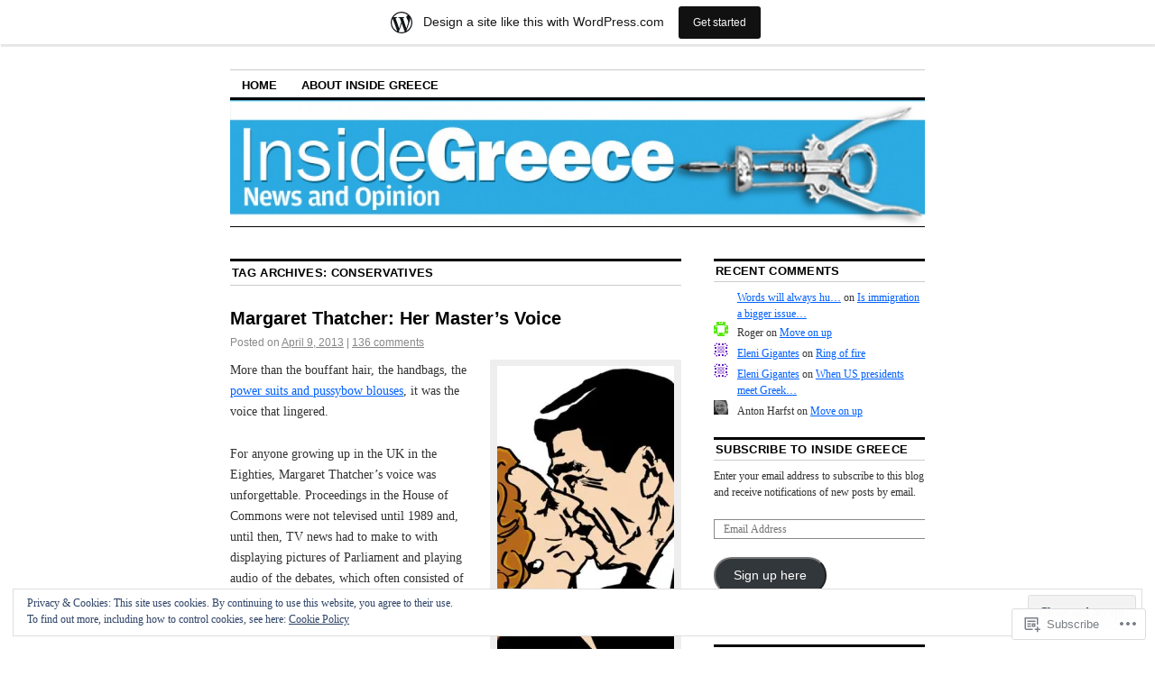

--- FILE ---
content_type: text/html; charset=UTF-8
request_url: https://insidegreece.wordpress.com/tag/conservatives/
body_size: 37394
content:
<!DOCTYPE html>
<!--[if IE 6]>
<html id="ie6" lang="en">
<![endif]-->
<!--[if IE 8]>
<html id="ie8" lang="en">
<![endif]-->
<!--[if (!IE)]><!-->
<html lang="en">
<!--<![endif]-->

<head>
<meta charset="UTF-8" />
<title>Conservatives | Inside Greece</title>
<link rel="profile" href="http://gmpg.org/xfn/11" />
<link rel="pingback" href="https://insidegreece.wordpress.com/xmlrpc.php" />
<meta name='robots' content='max-image-preview:large' />
<link rel='dns-prefetch' href='//s0.wp.com' />
<link rel='dns-prefetch' href='//af.pubmine.com' />
<link rel="alternate" type="application/rss+xml" title="Inside Greece &raquo; Feed" href="https://insidegreece.wordpress.com/feed/" />
<link rel="alternate" type="application/rss+xml" title="Inside Greece &raquo; Comments Feed" href="https://insidegreece.wordpress.com/comments/feed/" />
<link rel="alternate" type="application/rss+xml" title="Inside Greece &raquo; Conservatives Tag Feed" href="https://insidegreece.wordpress.com/tag/conservatives/feed/" />
	<script type="text/javascript">
		/* <![CDATA[ */
		function addLoadEvent(func) {
			var oldonload = window.onload;
			if (typeof window.onload != 'function') {
				window.onload = func;
			} else {
				window.onload = function () {
					oldonload();
					func();
				}
			}
		}
		/* ]]> */
	</script>
	<link crossorigin='anonymous' rel='stylesheet' id='all-css-0-1' href='/_static/??-eJx9jt0KwjAMRl/IGocy8UJ8lq6LJTb9YUkZe3urMkEUL09y8n2BuRiXk2JSiNUUrp6SwEyjRxXA2rY5EBq2MyjGwlZRQHRh3DqRDfwOYApNu6EW64J50pc+cPbvg2ingErJm8FO0NTPyb+uteXFIDVBzGPl9gClKyVSNOKmzLzy8oi7xHN37Lv+sDv1+9sdScFjLQ==&cssminify=yes' type='text/css' media='all' />
<style id='wp-emoji-styles-inline-css'>

	img.wp-smiley, img.emoji {
		display: inline !important;
		border: none !important;
		box-shadow: none !important;
		height: 1em !important;
		width: 1em !important;
		margin: 0 0.07em !important;
		vertical-align: -0.1em !important;
		background: none !important;
		padding: 0 !important;
	}
/*# sourceURL=wp-emoji-styles-inline-css */
</style>
<link crossorigin='anonymous' rel='stylesheet' id='all-css-2-1' href='/wp-content/plugins/gutenberg-core/v22.2.0/build/styles/block-library/style.css?m=1764855221i&cssminify=yes' type='text/css' media='all' />
<style id='wp-block-library-inline-css'>
.has-text-align-justify {
	text-align:justify;
}
.has-text-align-justify{text-align:justify;}

/*# sourceURL=wp-block-library-inline-css */
</style><style id='global-styles-inline-css'>
:root{--wp--preset--aspect-ratio--square: 1;--wp--preset--aspect-ratio--4-3: 4/3;--wp--preset--aspect-ratio--3-4: 3/4;--wp--preset--aspect-ratio--3-2: 3/2;--wp--preset--aspect-ratio--2-3: 2/3;--wp--preset--aspect-ratio--16-9: 16/9;--wp--preset--aspect-ratio--9-16: 9/16;--wp--preset--color--black: #000000;--wp--preset--color--cyan-bluish-gray: #abb8c3;--wp--preset--color--white: #ffffff;--wp--preset--color--pale-pink: #f78da7;--wp--preset--color--vivid-red: #cf2e2e;--wp--preset--color--luminous-vivid-orange: #ff6900;--wp--preset--color--luminous-vivid-amber: #fcb900;--wp--preset--color--light-green-cyan: #7bdcb5;--wp--preset--color--vivid-green-cyan: #00d084;--wp--preset--color--pale-cyan-blue: #8ed1fc;--wp--preset--color--vivid-cyan-blue: #0693e3;--wp--preset--color--vivid-purple: #9b51e0;--wp--preset--gradient--vivid-cyan-blue-to-vivid-purple: linear-gradient(135deg,rgb(6,147,227) 0%,rgb(155,81,224) 100%);--wp--preset--gradient--light-green-cyan-to-vivid-green-cyan: linear-gradient(135deg,rgb(122,220,180) 0%,rgb(0,208,130) 100%);--wp--preset--gradient--luminous-vivid-amber-to-luminous-vivid-orange: linear-gradient(135deg,rgb(252,185,0) 0%,rgb(255,105,0) 100%);--wp--preset--gradient--luminous-vivid-orange-to-vivid-red: linear-gradient(135deg,rgb(255,105,0) 0%,rgb(207,46,46) 100%);--wp--preset--gradient--very-light-gray-to-cyan-bluish-gray: linear-gradient(135deg,rgb(238,238,238) 0%,rgb(169,184,195) 100%);--wp--preset--gradient--cool-to-warm-spectrum: linear-gradient(135deg,rgb(74,234,220) 0%,rgb(151,120,209) 20%,rgb(207,42,186) 40%,rgb(238,44,130) 60%,rgb(251,105,98) 80%,rgb(254,248,76) 100%);--wp--preset--gradient--blush-light-purple: linear-gradient(135deg,rgb(255,206,236) 0%,rgb(152,150,240) 100%);--wp--preset--gradient--blush-bordeaux: linear-gradient(135deg,rgb(254,205,165) 0%,rgb(254,45,45) 50%,rgb(107,0,62) 100%);--wp--preset--gradient--luminous-dusk: linear-gradient(135deg,rgb(255,203,112) 0%,rgb(199,81,192) 50%,rgb(65,88,208) 100%);--wp--preset--gradient--pale-ocean: linear-gradient(135deg,rgb(255,245,203) 0%,rgb(182,227,212) 50%,rgb(51,167,181) 100%);--wp--preset--gradient--electric-grass: linear-gradient(135deg,rgb(202,248,128) 0%,rgb(113,206,126) 100%);--wp--preset--gradient--midnight: linear-gradient(135deg,rgb(2,3,129) 0%,rgb(40,116,252) 100%);--wp--preset--font-size--small: 13px;--wp--preset--font-size--medium: 20px;--wp--preset--font-size--large: 36px;--wp--preset--font-size--x-large: 42px;--wp--preset--font-family--albert-sans: 'Albert Sans', sans-serif;--wp--preset--font-family--alegreya: Alegreya, serif;--wp--preset--font-family--arvo: Arvo, serif;--wp--preset--font-family--bodoni-moda: 'Bodoni Moda', serif;--wp--preset--font-family--bricolage-grotesque: 'Bricolage Grotesque', sans-serif;--wp--preset--font-family--cabin: Cabin, sans-serif;--wp--preset--font-family--chivo: Chivo, sans-serif;--wp--preset--font-family--commissioner: Commissioner, sans-serif;--wp--preset--font-family--cormorant: Cormorant, serif;--wp--preset--font-family--courier-prime: 'Courier Prime', monospace;--wp--preset--font-family--crimson-pro: 'Crimson Pro', serif;--wp--preset--font-family--dm-mono: 'DM Mono', monospace;--wp--preset--font-family--dm-sans: 'DM Sans', sans-serif;--wp--preset--font-family--dm-serif-display: 'DM Serif Display', serif;--wp--preset--font-family--domine: Domine, serif;--wp--preset--font-family--eb-garamond: 'EB Garamond', serif;--wp--preset--font-family--epilogue: Epilogue, sans-serif;--wp--preset--font-family--fahkwang: Fahkwang, sans-serif;--wp--preset--font-family--figtree: Figtree, sans-serif;--wp--preset--font-family--fira-sans: 'Fira Sans', sans-serif;--wp--preset--font-family--fjalla-one: 'Fjalla One', sans-serif;--wp--preset--font-family--fraunces: Fraunces, serif;--wp--preset--font-family--gabarito: Gabarito, system-ui;--wp--preset--font-family--ibm-plex-mono: 'IBM Plex Mono', monospace;--wp--preset--font-family--ibm-plex-sans: 'IBM Plex Sans', sans-serif;--wp--preset--font-family--ibarra-real-nova: 'Ibarra Real Nova', serif;--wp--preset--font-family--instrument-serif: 'Instrument Serif', serif;--wp--preset--font-family--inter: Inter, sans-serif;--wp--preset--font-family--josefin-sans: 'Josefin Sans', sans-serif;--wp--preset--font-family--jost: Jost, sans-serif;--wp--preset--font-family--libre-baskerville: 'Libre Baskerville', serif;--wp--preset--font-family--libre-franklin: 'Libre Franklin', sans-serif;--wp--preset--font-family--literata: Literata, serif;--wp--preset--font-family--lora: Lora, serif;--wp--preset--font-family--merriweather: Merriweather, serif;--wp--preset--font-family--montserrat: Montserrat, sans-serif;--wp--preset--font-family--newsreader: Newsreader, serif;--wp--preset--font-family--noto-sans-mono: 'Noto Sans Mono', sans-serif;--wp--preset--font-family--nunito: Nunito, sans-serif;--wp--preset--font-family--open-sans: 'Open Sans', sans-serif;--wp--preset--font-family--overpass: Overpass, sans-serif;--wp--preset--font-family--pt-serif: 'PT Serif', serif;--wp--preset--font-family--petrona: Petrona, serif;--wp--preset--font-family--piazzolla: Piazzolla, serif;--wp--preset--font-family--playfair-display: 'Playfair Display', serif;--wp--preset--font-family--plus-jakarta-sans: 'Plus Jakarta Sans', sans-serif;--wp--preset--font-family--poppins: Poppins, sans-serif;--wp--preset--font-family--raleway: Raleway, sans-serif;--wp--preset--font-family--roboto: Roboto, sans-serif;--wp--preset--font-family--roboto-slab: 'Roboto Slab', serif;--wp--preset--font-family--rubik: Rubik, sans-serif;--wp--preset--font-family--rufina: Rufina, serif;--wp--preset--font-family--sora: Sora, sans-serif;--wp--preset--font-family--source-sans-3: 'Source Sans 3', sans-serif;--wp--preset--font-family--source-serif-4: 'Source Serif 4', serif;--wp--preset--font-family--space-mono: 'Space Mono', monospace;--wp--preset--font-family--syne: Syne, sans-serif;--wp--preset--font-family--texturina: Texturina, serif;--wp--preset--font-family--urbanist: Urbanist, sans-serif;--wp--preset--font-family--work-sans: 'Work Sans', sans-serif;--wp--preset--spacing--20: 0.44rem;--wp--preset--spacing--30: 0.67rem;--wp--preset--spacing--40: 1rem;--wp--preset--spacing--50: 1.5rem;--wp--preset--spacing--60: 2.25rem;--wp--preset--spacing--70: 3.38rem;--wp--preset--spacing--80: 5.06rem;--wp--preset--shadow--natural: 6px 6px 9px rgba(0, 0, 0, 0.2);--wp--preset--shadow--deep: 12px 12px 50px rgba(0, 0, 0, 0.4);--wp--preset--shadow--sharp: 6px 6px 0px rgba(0, 0, 0, 0.2);--wp--preset--shadow--outlined: 6px 6px 0px -3px rgb(255, 255, 255), 6px 6px rgb(0, 0, 0);--wp--preset--shadow--crisp: 6px 6px 0px rgb(0, 0, 0);}:where(.is-layout-flex){gap: 0.5em;}:where(.is-layout-grid){gap: 0.5em;}body .is-layout-flex{display: flex;}.is-layout-flex{flex-wrap: wrap;align-items: center;}.is-layout-flex > :is(*, div){margin: 0;}body .is-layout-grid{display: grid;}.is-layout-grid > :is(*, div){margin: 0;}:where(.wp-block-columns.is-layout-flex){gap: 2em;}:where(.wp-block-columns.is-layout-grid){gap: 2em;}:where(.wp-block-post-template.is-layout-flex){gap: 1.25em;}:where(.wp-block-post-template.is-layout-grid){gap: 1.25em;}.has-black-color{color: var(--wp--preset--color--black) !important;}.has-cyan-bluish-gray-color{color: var(--wp--preset--color--cyan-bluish-gray) !important;}.has-white-color{color: var(--wp--preset--color--white) !important;}.has-pale-pink-color{color: var(--wp--preset--color--pale-pink) !important;}.has-vivid-red-color{color: var(--wp--preset--color--vivid-red) !important;}.has-luminous-vivid-orange-color{color: var(--wp--preset--color--luminous-vivid-orange) !important;}.has-luminous-vivid-amber-color{color: var(--wp--preset--color--luminous-vivid-amber) !important;}.has-light-green-cyan-color{color: var(--wp--preset--color--light-green-cyan) !important;}.has-vivid-green-cyan-color{color: var(--wp--preset--color--vivid-green-cyan) !important;}.has-pale-cyan-blue-color{color: var(--wp--preset--color--pale-cyan-blue) !important;}.has-vivid-cyan-blue-color{color: var(--wp--preset--color--vivid-cyan-blue) !important;}.has-vivid-purple-color{color: var(--wp--preset--color--vivid-purple) !important;}.has-black-background-color{background-color: var(--wp--preset--color--black) !important;}.has-cyan-bluish-gray-background-color{background-color: var(--wp--preset--color--cyan-bluish-gray) !important;}.has-white-background-color{background-color: var(--wp--preset--color--white) !important;}.has-pale-pink-background-color{background-color: var(--wp--preset--color--pale-pink) !important;}.has-vivid-red-background-color{background-color: var(--wp--preset--color--vivid-red) !important;}.has-luminous-vivid-orange-background-color{background-color: var(--wp--preset--color--luminous-vivid-orange) !important;}.has-luminous-vivid-amber-background-color{background-color: var(--wp--preset--color--luminous-vivid-amber) !important;}.has-light-green-cyan-background-color{background-color: var(--wp--preset--color--light-green-cyan) !important;}.has-vivid-green-cyan-background-color{background-color: var(--wp--preset--color--vivid-green-cyan) !important;}.has-pale-cyan-blue-background-color{background-color: var(--wp--preset--color--pale-cyan-blue) !important;}.has-vivid-cyan-blue-background-color{background-color: var(--wp--preset--color--vivid-cyan-blue) !important;}.has-vivid-purple-background-color{background-color: var(--wp--preset--color--vivid-purple) !important;}.has-black-border-color{border-color: var(--wp--preset--color--black) !important;}.has-cyan-bluish-gray-border-color{border-color: var(--wp--preset--color--cyan-bluish-gray) !important;}.has-white-border-color{border-color: var(--wp--preset--color--white) !important;}.has-pale-pink-border-color{border-color: var(--wp--preset--color--pale-pink) !important;}.has-vivid-red-border-color{border-color: var(--wp--preset--color--vivid-red) !important;}.has-luminous-vivid-orange-border-color{border-color: var(--wp--preset--color--luminous-vivid-orange) !important;}.has-luminous-vivid-amber-border-color{border-color: var(--wp--preset--color--luminous-vivid-amber) !important;}.has-light-green-cyan-border-color{border-color: var(--wp--preset--color--light-green-cyan) !important;}.has-vivid-green-cyan-border-color{border-color: var(--wp--preset--color--vivid-green-cyan) !important;}.has-pale-cyan-blue-border-color{border-color: var(--wp--preset--color--pale-cyan-blue) !important;}.has-vivid-cyan-blue-border-color{border-color: var(--wp--preset--color--vivid-cyan-blue) !important;}.has-vivid-purple-border-color{border-color: var(--wp--preset--color--vivid-purple) !important;}.has-vivid-cyan-blue-to-vivid-purple-gradient-background{background: var(--wp--preset--gradient--vivid-cyan-blue-to-vivid-purple) !important;}.has-light-green-cyan-to-vivid-green-cyan-gradient-background{background: var(--wp--preset--gradient--light-green-cyan-to-vivid-green-cyan) !important;}.has-luminous-vivid-amber-to-luminous-vivid-orange-gradient-background{background: var(--wp--preset--gradient--luminous-vivid-amber-to-luminous-vivid-orange) !important;}.has-luminous-vivid-orange-to-vivid-red-gradient-background{background: var(--wp--preset--gradient--luminous-vivid-orange-to-vivid-red) !important;}.has-very-light-gray-to-cyan-bluish-gray-gradient-background{background: var(--wp--preset--gradient--very-light-gray-to-cyan-bluish-gray) !important;}.has-cool-to-warm-spectrum-gradient-background{background: var(--wp--preset--gradient--cool-to-warm-spectrum) !important;}.has-blush-light-purple-gradient-background{background: var(--wp--preset--gradient--blush-light-purple) !important;}.has-blush-bordeaux-gradient-background{background: var(--wp--preset--gradient--blush-bordeaux) !important;}.has-luminous-dusk-gradient-background{background: var(--wp--preset--gradient--luminous-dusk) !important;}.has-pale-ocean-gradient-background{background: var(--wp--preset--gradient--pale-ocean) !important;}.has-electric-grass-gradient-background{background: var(--wp--preset--gradient--electric-grass) !important;}.has-midnight-gradient-background{background: var(--wp--preset--gradient--midnight) !important;}.has-small-font-size{font-size: var(--wp--preset--font-size--small) !important;}.has-medium-font-size{font-size: var(--wp--preset--font-size--medium) !important;}.has-large-font-size{font-size: var(--wp--preset--font-size--large) !important;}.has-x-large-font-size{font-size: var(--wp--preset--font-size--x-large) !important;}.has-albert-sans-font-family{font-family: var(--wp--preset--font-family--albert-sans) !important;}.has-alegreya-font-family{font-family: var(--wp--preset--font-family--alegreya) !important;}.has-arvo-font-family{font-family: var(--wp--preset--font-family--arvo) !important;}.has-bodoni-moda-font-family{font-family: var(--wp--preset--font-family--bodoni-moda) !important;}.has-bricolage-grotesque-font-family{font-family: var(--wp--preset--font-family--bricolage-grotesque) !important;}.has-cabin-font-family{font-family: var(--wp--preset--font-family--cabin) !important;}.has-chivo-font-family{font-family: var(--wp--preset--font-family--chivo) !important;}.has-commissioner-font-family{font-family: var(--wp--preset--font-family--commissioner) !important;}.has-cormorant-font-family{font-family: var(--wp--preset--font-family--cormorant) !important;}.has-courier-prime-font-family{font-family: var(--wp--preset--font-family--courier-prime) !important;}.has-crimson-pro-font-family{font-family: var(--wp--preset--font-family--crimson-pro) !important;}.has-dm-mono-font-family{font-family: var(--wp--preset--font-family--dm-mono) !important;}.has-dm-sans-font-family{font-family: var(--wp--preset--font-family--dm-sans) !important;}.has-dm-serif-display-font-family{font-family: var(--wp--preset--font-family--dm-serif-display) !important;}.has-domine-font-family{font-family: var(--wp--preset--font-family--domine) !important;}.has-eb-garamond-font-family{font-family: var(--wp--preset--font-family--eb-garamond) !important;}.has-epilogue-font-family{font-family: var(--wp--preset--font-family--epilogue) !important;}.has-fahkwang-font-family{font-family: var(--wp--preset--font-family--fahkwang) !important;}.has-figtree-font-family{font-family: var(--wp--preset--font-family--figtree) !important;}.has-fira-sans-font-family{font-family: var(--wp--preset--font-family--fira-sans) !important;}.has-fjalla-one-font-family{font-family: var(--wp--preset--font-family--fjalla-one) !important;}.has-fraunces-font-family{font-family: var(--wp--preset--font-family--fraunces) !important;}.has-gabarito-font-family{font-family: var(--wp--preset--font-family--gabarito) !important;}.has-ibm-plex-mono-font-family{font-family: var(--wp--preset--font-family--ibm-plex-mono) !important;}.has-ibm-plex-sans-font-family{font-family: var(--wp--preset--font-family--ibm-plex-sans) !important;}.has-ibarra-real-nova-font-family{font-family: var(--wp--preset--font-family--ibarra-real-nova) !important;}.has-instrument-serif-font-family{font-family: var(--wp--preset--font-family--instrument-serif) !important;}.has-inter-font-family{font-family: var(--wp--preset--font-family--inter) !important;}.has-josefin-sans-font-family{font-family: var(--wp--preset--font-family--josefin-sans) !important;}.has-jost-font-family{font-family: var(--wp--preset--font-family--jost) !important;}.has-libre-baskerville-font-family{font-family: var(--wp--preset--font-family--libre-baskerville) !important;}.has-libre-franklin-font-family{font-family: var(--wp--preset--font-family--libre-franklin) !important;}.has-literata-font-family{font-family: var(--wp--preset--font-family--literata) !important;}.has-lora-font-family{font-family: var(--wp--preset--font-family--lora) !important;}.has-merriweather-font-family{font-family: var(--wp--preset--font-family--merriweather) !important;}.has-montserrat-font-family{font-family: var(--wp--preset--font-family--montserrat) !important;}.has-newsreader-font-family{font-family: var(--wp--preset--font-family--newsreader) !important;}.has-noto-sans-mono-font-family{font-family: var(--wp--preset--font-family--noto-sans-mono) !important;}.has-nunito-font-family{font-family: var(--wp--preset--font-family--nunito) !important;}.has-open-sans-font-family{font-family: var(--wp--preset--font-family--open-sans) !important;}.has-overpass-font-family{font-family: var(--wp--preset--font-family--overpass) !important;}.has-pt-serif-font-family{font-family: var(--wp--preset--font-family--pt-serif) !important;}.has-petrona-font-family{font-family: var(--wp--preset--font-family--petrona) !important;}.has-piazzolla-font-family{font-family: var(--wp--preset--font-family--piazzolla) !important;}.has-playfair-display-font-family{font-family: var(--wp--preset--font-family--playfair-display) !important;}.has-plus-jakarta-sans-font-family{font-family: var(--wp--preset--font-family--plus-jakarta-sans) !important;}.has-poppins-font-family{font-family: var(--wp--preset--font-family--poppins) !important;}.has-raleway-font-family{font-family: var(--wp--preset--font-family--raleway) !important;}.has-roboto-font-family{font-family: var(--wp--preset--font-family--roboto) !important;}.has-roboto-slab-font-family{font-family: var(--wp--preset--font-family--roboto-slab) !important;}.has-rubik-font-family{font-family: var(--wp--preset--font-family--rubik) !important;}.has-rufina-font-family{font-family: var(--wp--preset--font-family--rufina) !important;}.has-sora-font-family{font-family: var(--wp--preset--font-family--sora) !important;}.has-source-sans-3-font-family{font-family: var(--wp--preset--font-family--source-sans-3) !important;}.has-source-serif-4-font-family{font-family: var(--wp--preset--font-family--source-serif-4) !important;}.has-space-mono-font-family{font-family: var(--wp--preset--font-family--space-mono) !important;}.has-syne-font-family{font-family: var(--wp--preset--font-family--syne) !important;}.has-texturina-font-family{font-family: var(--wp--preset--font-family--texturina) !important;}.has-urbanist-font-family{font-family: var(--wp--preset--font-family--urbanist) !important;}.has-work-sans-font-family{font-family: var(--wp--preset--font-family--work-sans) !important;}
/*# sourceURL=global-styles-inline-css */
</style>

<style id='classic-theme-styles-inline-css'>
/*! This file is auto-generated */
.wp-block-button__link{color:#fff;background-color:#32373c;border-radius:9999px;box-shadow:none;text-decoration:none;padding:calc(.667em + 2px) calc(1.333em + 2px);font-size:1.125em}.wp-block-file__button{background:#32373c;color:#fff;text-decoration:none}
/*# sourceURL=/wp-includes/css/classic-themes.min.css */
</style>
<link crossorigin='anonymous' rel='stylesheet' id='all-css-4-1' href='/_static/??-eJx9kNsOwjAIQH9IRqbL1Afjt3QVJ9pbSqfx72Uu8RLNXgiQc4AWbwlsDIVCweSGnoOgjZ2L9iK4rOpNVYOwT44g07Vq8MBSXgRIuTuqrMgCPwb5Ad6zMmnfJ1NGwtOBDTnyis1pt6QOdF3KJAIaPQ8eyklF+fGmNqahG9cZx4Hw/2H/SA52ouG5dO6qTPrsXtMelfoo56SeIuhnmcIxfBVwdIbzqO79rl43dbtdrZbt+QGphJW2&cssminify=yes' type='text/css' media='all' />
<style id='jetpack-global-styles-frontend-style-inline-css'>
:root { --font-headings: unset; --font-base: unset; --font-headings-default: -apple-system,BlinkMacSystemFont,"Segoe UI",Roboto,Oxygen-Sans,Ubuntu,Cantarell,"Helvetica Neue",sans-serif; --font-base-default: -apple-system,BlinkMacSystemFont,"Segoe UI",Roboto,Oxygen-Sans,Ubuntu,Cantarell,"Helvetica Neue",sans-serif;}
/*# sourceURL=jetpack-global-styles-frontend-style-inline-css */
</style>
<link crossorigin='anonymous' rel='stylesheet' id='all-css-6-1' href='/_static/??-eJyNjcsKAjEMRX/IGtQZBxfip0hMS9sxTYppGfx7H7gRN+7ugcs5sFRHKi1Ig9Jd5R6zGMyhVaTrh8G6QFHfORhYwlvw6P39PbPENZmt4G/ROQuBKWVkxxrVvuBH1lIoz2waILJekF+HUzlupnG3nQ77YZwfuRJIaQ==&cssminify=yes' type='text/css' media='all' />
<script type="text/javascript" id="wpcom-actionbar-placeholder-js-extra">
/* <![CDATA[ */
var actionbardata = {"siteID":"9661527","postID":"0","siteURL":"https://insidegreece.wordpress.com","xhrURL":"https://insidegreece.wordpress.com/wp-admin/admin-ajax.php","nonce":"dd15ffb2a3","isLoggedIn":"","statusMessage":"","subsEmailDefault":"instantly","proxyScriptUrl":"https://s0.wp.com/wp-content/js/wpcom-proxy-request.js?m=1513050504i&amp;ver=20211021","i18n":{"followedText":"New posts from this site will now appear in your \u003Ca href=\"https://wordpress.com/reader\"\u003EReader\u003C/a\u003E","foldBar":"Collapse this bar","unfoldBar":"Expand this bar","shortLinkCopied":"Shortlink copied to clipboard."}};
//# sourceURL=wpcom-actionbar-placeholder-js-extra
/* ]]> */
</script>
<script type="text/javascript" id="jetpack-mu-wpcom-settings-js-before">
/* <![CDATA[ */
var JETPACK_MU_WPCOM_SETTINGS = {"assetsUrl":"https://s0.wp.com/wp-content/mu-plugins/jetpack-mu-wpcom-plugin/sun/jetpack_vendor/automattic/jetpack-mu-wpcom/src/build/"};
//# sourceURL=jetpack-mu-wpcom-settings-js-before
/* ]]> */
</script>
<script crossorigin='anonymous' type='text/javascript'  src='/_static/??/wp-content/js/rlt-proxy.js,/wp-content/blog-plugins/wordads-classes/js/cmp/v2/cmp-non-gdpr.js?m=1720530689j'></script>
<script type="text/javascript" id="rlt-proxy-js-after">
/* <![CDATA[ */
	rltInitialize( {"token":null,"iframeOrigins":["https:\/\/widgets.wp.com"]} );
//# sourceURL=rlt-proxy-js-after
/* ]]> */
</script>
<link rel="EditURI" type="application/rsd+xml" title="RSD" href="https://insidegreece.wordpress.com/xmlrpc.php?rsd" />
<meta name="generator" content="WordPress.com" />

<!-- Jetpack Open Graph Tags -->
<meta property="og:type" content="website" />
<meta property="og:title" content="Conservatives &#8211; Inside Greece" />
<meta property="og:url" content="https://insidegreece.wordpress.com/tag/conservatives/" />
<meta property="og:site_name" content="Inside Greece" />
<meta property="og:image" content="https://secure.gravatar.com/blavatar/49e776d70fa5295735ae5db3b3f270b4c6a36d62c86e6ceee78b5e2f65c9fa2d?s=200&#038;ts=1768825500" />
<meta property="og:image:width" content="200" />
<meta property="og:image:height" content="200" />
<meta property="og:image:alt" content="" />
<meta property="og:locale" content="en_US" />
<meta property="fb:app_id" content="249643311490" />
<meta name="twitter:creator" content="@NickMalkoutzis" />

<!-- End Jetpack Open Graph Tags -->
<link rel="shortcut icon" type="image/x-icon" href="https://secure.gravatar.com/blavatar/49e776d70fa5295735ae5db3b3f270b4c6a36d62c86e6ceee78b5e2f65c9fa2d?s=32" sizes="16x16" />
<link rel="icon" type="image/x-icon" href="https://secure.gravatar.com/blavatar/49e776d70fa5295735ae5db3b3f270b4c6a36d62c86e6ceee78b5e2f65c9fa2d?s=32" sizes="16x16" />
<link rel="apple-touch-icon" href="https://secure.gravatar.com/blavatar/49e776d70fa5295735ae5db3b3f270b4c6a36d62c86e6ceee78b5e2f65c9fa2d?s=114" />
<link rel='openid.server' href='https://insidegreece.wordpress.com/?openidserver=1' />
<link rel='openid.delegate' href='https://insidegreece.wordpress.com/' />
<link rel="search" type="application/opensearchdescription+xml" href="https://insidegreece.wordpress.com/osd.xml" title="Inside Greece" />
<link rel="search" type="application/opensearchdescription+xml" href="https://s1.wp.com/opensearch.xml" title="WordPress.com" />
<style type="text/css">.recentcomments a{display:inline !important;padding:0 !important;margin:0 !important;}</style>		<style type="text/css">
			.recentcomments a {
				display: inline !important;
				padding: 0 !important;
				margin: 0 !important;
			}

			table.recentcommentsavatartop img.avatar, table.recentcommentsavatarend img.avatar {
				border: 0px;
				margin: 0;
			}

			table.recentcommentsavatartop a, table.recentcommentsavatarend a {
				border: 0px !important;
				background-color: transparent !important;
			}

			td.recentcommentsavatarend, td.recentcommentsavatartop {
				padding: 0px 0px 1px 0px;
				margin: 0px;
			}

			td.recentcommentstextend {
				border: none !important;
				padding: 0px 0px 2px 10px;
			}

			.rtl td.recentcommentstextend {
				padding: 0px 10px 2px 0px;
			}

			td.recentcommentstexttop {
				border: none;
				padding: 0px 0px 0px 10px;
			}

			.rtl td.recentcommentstexttop {
				padding: 0px 10px 0px 0px;
			}
		</style>
		<meta name="description" content="Posts about Conservatives written by Nick Malkoutzis" />
	<style type="text/css">
			#site-title,
		#site-description {
			position: absolute;
			left: -9000px;
		}
		</style>
	<script type="text/javascript">
/* <![CDATA[ */
var wa_client = {}; wa_client.cmd = []; wa_client.config = { 'blog_id': 9661527, 'blog_language': 'en', 'is_wordads': false, 'hosting_type': 0, 'afp_account_id': null, 'afp_host_id': 5038568878849053, 'theme': 'pub/coraline', '_': { 'title': 'Advertisement', 'privacy_settings': 'Privacy Settings' }, 'formats': [ 'belowpost', 'bottom_sticky', 'sidebar_sticky_right', 'sidebar', 'gutenberg_rectangle', 'gutenberg_leaderboard', 'gutenberg_mobile_leaderboard', 'gutenberg_skyscraper' ] };
/* ]]> */
</script>
		<script type="text/javascript">

			window.doNotSellCallback = function() {

				var linkElements = [
					'a[href="https://wordpress.com/?ref=footer_blog"]',
					'a[href="https://wordpress.com/?ref=footer_website"]',
					'a[href="https://wordpress.com/?ref=vertical_footer"]',
					'a[href^="https://wordpress.com/?ref=footer_segment_"]',
				].join(',');

				var dnsLink = document.createElement( 'a' );
				dnsLink.href = 'https://wordpress.com/advertising-program-optout/';
				dnsLink.classList.add( 'do-not-sell-link' );
				dnsLink.rel = 'nofollow';
				dnsLink.style.marginLeft = '0.5em';
				dnsLink.textContent = 'Do Not Sell or Share My Personal Information';

				var creditLinks = document.querySelectorAll( linkElements );

				if ( 0 === creditLinks.length ) {
					return false;
				}

				Array.prototype.forEach.call( creditLinks, function( el ) {
					el.insertAdjacentElement( 'afterend', dnsLink );
				});

				return true;
			};

		</script>
		<script type="text/javascript">
	window.google_analytics_uacct = "UA-52447-2";
</script>

<script type="text/javascript">
	var _gaq = _gaq || [];
	_gaq.push(['_setAccount', 'UA-52447-2']);
	_gaq.push(['_gat._anonymizeIp']);
	_gaq.push(['_setDomainName', 'wordpress.com']);
	_gaq.push(['_initData']);
	_gaq.push(['_trackPageview']);

	(function() {
		var ga = document.createElement('script'); ga.type = 'text/javascript'; ga.async = true;
		ga.src = ('https:' == document.location.protocol ? 'https://ssl' : 'http://www') + '.google-analytics.com/ga.js';
		(document.getElementsByTagName('head')[0] || document.getElementsByTagName('body')[0]).appendChild(ga);
	})();
</script>
<link crossorigin='anonymous' rel='stylesheet' id='all-css-0-3' href='/_static/??-eJydjtkKwjAQRX/IdogL6oP4KZJOhjLtZCGTUPr3VlzAF1Efz+VyODClBmMoFAr42iSpPQeFgUqyOD4YtAa4cEDoJOKooBMnyi2qruBrgY+uCimgzbEqyevzHH703YMqi1uwU8ycCsfl+0at5/BnaGEh1/RWhPL8iW7+sz+Z/W5zPJitWQ9XT4eB1Q==&cssminify=yes' type='text/css' media='all' />
</head>

<body class="archive tag tag-conservatives tag-14660 wp-theme-pubcoraline customizer-styles-applied two-column content-sidebar jetpack-reblog-enabled has-marketing-bar has-marketing-bar-theme-coraline">
<div id="container" class="hfeed contain">
	<div id="header">
		<div id="masthead" role="banner">
						<div id="site-title">
				<span>
					<a href="https://insidegreece.wordpress.com/" title="Inside Greece" rel="home">Inside Greece</a>
				</span>
			</div>
			<div id="site-description">News and opinion from Greece</div>
		</div><!-- #masthead -->

		<div id="access" role="navigation">
		  			<div class="skip-link screen-reader-text"><a href="#content" title="Skip to content">Skip to content</a></div>
						<div class="menu"><ul>
<li ><a href="https://insidegreece.wordpress.com/">Home</a></li><li class="page_item page-item-2"><a href="https://insidegreece.wordpress.com/about/">About Inside Greece</a></li>
</ul></div>
		</div><!-- #access -->

		<div id="branding">
						<a href="https://insidegreece.wordpress.com/">
									<img src="https://insidegreece.wordpress.com/wp-content/uploads/2011/04/cropped-inside-greece.jpg" width="990" height="180" alt="" />
							</a>
					</div><!-- #branding -->
	</div><!-- #header -->

	<div id="content-box">

<div id="content-container">
	<div id="content" role="main">

		<h1 class="page-title">Tag Archives: <span>Conservatives</span></h1>

		
	<div id="nav-above" class="navigation">
		<div class="nav-previous"><a href="https://insidegreece.wordpress.com/tag/conservatives/page/2/" ><span class="meta-nav">&larr;</span> Older posts</a></div>
		<div class="nav-next"></div>
	</div><!-- #nav-above -->




			<div id="post-1524" class="post-1524 post type-post status-publish format-standard hentry category-economy category-european-union category-international-affairs tag-banks tag-conservatives tag-creative-destruction tag-european-union tag-margaret-thatcher tag-monetarism tag-privatization tag-uk">
			<h2 class="entry-title"><a href="https://insidegreece.wordpress.com/2013/04/09/margaret-thatcher-her-masters-voice/" rel="bookmark">Margaret Thatcher: Her Master&#8217;s&nbsp;Voice</a></h2>

			<div class="entry-meta">
				<span class="meta-prep meta-prep-author">Posted on</span> <a href="https://insidegreece.wordpress.com/2013/04/09/margaret-thatcher-her-masters-voice/" title="7:32 pm" rel="bookmark"><span class="entry-date">April 9, 2013</span></a> <span class="comments-link"><span class="meta-sep">|</span> <a href="https://insidegreece.wordpress.com/2013/04/09/margaret-thatcher-her-masters-voice/#comments">136 comments</a></span>
			</div><!-- .entry-meta -->

				<div class="entry-content">
				<div data-shortcode="caption" id="attachment_1525" style="width: 206px" class="wp-caption alignright"><a href="https://insidegreece.wordpress.com/wp-content/uploads/2013/04/thatcherreagan.jpg"><img aria-describedby="caption-attachment-1525" data-attachment-id="1525" data-permalink="https://insidegreece.wordpress.com/2013/04/09/margaret-thatcher-her-masters-voice/thatcherreagan/" data-orig-file="https://insidegreece.wordpress.com/wp-content/uploads/2013/04/thatcherreagan.jpg" data-orig-size="280,560" data-comments-opened="1" data-image-meta="{&quot;aperture&quot;:&quot;0&quot;,&quot;credit&quot;:&quot;&quot;,&quot;camera&quot;:&quot;&quot;,&quot;caption&quot;:&quot;&quot;,&quot;created_timestamp&quot;:&quot;0&quot;,&quot;copyright&quot;:&quot;&quot;,&quot;focal_length&quot;:&quot;0&quot;,&quot;iso&quot;:&quot;0&quot;,&quot;shutter_speed&quot;:&quot;0&quot;,&quot;title&quot;:&quot;&quot;}" data-image-title="thatcherreagan" data-image-description="" data-image-caption="&lt;p&gt;Illustration by Manos Symeonakis for Cartoon Movement http://www.cartoonmovement.com/p/6035&lt;/p&gt;
" data-medium-file="https://insidegreece.wordpress.com/wp-content/uploads/2013/04/thatcherreagan.jpg?w=150" data-large-file="https://insidegreece.wordpress.com/wp-content/uploads/2013/04/thatcherreagan.jpg?w=280" class=" wp-image-1525 " alt="Illustration by Manos Symeonakis for Cartoon Movement http://www.cartoonmovement.com/p/6035" src="https://insidegreece.wordpress.com/wp-content/uploads/2013/04/thatcherreagan.jpg?w=196&#038;h=392" width="196" height="392" srcset="https://insidegreece.wordpress.com/wp-content/uploads/2013/04/thatcherreagan.jpg?w=196&amp;h=392 196w, https://insidegreece.wordpress.com/wp-content/uploads/2013/04/thatcherreagan.jpg?w=75&amp;h=150 75w, https://insidegreece.wordpress.com/wp-content/uploads/2013/04/thatcherreagan.jpg 280w" sizes="(max-width: 196px) 100vw, 196px" /></a><p id="caption-attachment-1525" class="wp-caption-text">Illustration by Manos Symeonakis for Cartoon Movement <a href="http://www.cartoonmovement.com/p/6035" rel="nofollow">http://www.cartoonmovement.com/p/6035</a></p></div>
<p>More than the bouffant hair, the handbags, the <a href="http://www.dailymail.co.uk/femail/article-2305861/Margaret-Thatcher-Never-flashy-just-appropriate-Iron-Lady-style-icon-power-suits-pussybow-blouses.html">power suits and pussybow blouses</a>, it was the voice that lingered.</p>
<p>For anyone growing up in the UK in the Eighties, Margaret Thatcher’s voice was unforgettable. Proceedings in the House of Commons were not televised until 1989 and, until then, TV news had to make to with displaying pictures of Parliament and playing audio of the debates, which often consisted of Thatcher swatting away her opponents with her polished vowels.</p>
<p>That memorable voice, though, was the product of elocution lessons, which were part of a wider effort to make Thatcher <a href="http://www.telegraph.co.uk/news/politics/margaret-thatcher/8999746/How-Maggie-Thatcher-was-remade.html" target="_blank">more appealing</a>. This was not the only illusion of the Conservative leader’s time in power.</p>
<p>One cannot question that when she became prime minister in 1979, Thatcher took over a country in a steep decline. The economy was tanking, inflation was rising, industrial relations were mired and a general <a href="http://www.bloomberg.com/news/2013-04-08/how-thatcher-saved-britain.html" target="_blank">post-colonial malaise</a> had descended over the UK. Getting out of this mess was an immense challenge.</p>
<p> <a href="https://insidegreece.wordpress.com/2013/04/09/margaret-thatcher-her-masters-voice/#more-1524" class="more-link">Continue reading <span class="meta-nav">&rarr;</span></a></p>
<div id="jp-post-flair" class="sharedaddy sd-like-enabled sd-sharing-enabled"><div class="sharedaddy sd-sharing-enabled"><div class="robots-nocontent sd-block sd-social sd-social-icon-text sd-sharing"><h3 class="sd-title">Share this:</h3><div class="sd-content"><ul><li class="share-email"><a rel="nofollow noopener noreferrer"
				data-shared="sharing-email-1524"
				class="share-email sd-button share-icon"
				href="mailto:?subject=%5BShared%20Post%5D%20Margaret%20Thatcher%3A%20Her%20Master%27s%20Voice&#038;body=https%3A%2F%2Finsidegreece.wordpress.com%2F2013%2F04%2F09%2Fmargaret-thatcher-her-masters-voice%2F&#038;share=email"
				target="_blank"
				aria-labelledby="sharing-email-1524"
				data-email-share-error-title="Do you have email set up?" data-email-share-error-text="If you&#039;re having problems sharing via email, you might not have email set up for your browser. You may need to create a new email yourself." data-email-share-nonce="656fd3a4c0" data-email-share-track-url="https://insidegreece.wordpress.com/2013/04/09/margaret-thatcher-her-masters-voice/?share=email">
				<span id="sharing-email-1524" hidden>Email a link to a friend (Opens in new window)</span>
				<span>Email</span>
			</a></li><li class="share-print"><a rel="nofollow noopener noreferrer"
				data-shared="sharing-print-1524"
				class="share-print sd-button share-icon"
				href="https://insidegreece.wordpress.com/2013/04/09/margaret-thatcher-her-masters-voice/?share=print"
				target="_blank"
				aria-labelledby="sharing-print-1524"
				>
				<span id="sharing-print-1524" hidden>Print (Opens in new window)</span>
				<span>Print</span>
			</a></li><li class="share-reddit"><a rel="nofollow noopener noreferrer"
				data-shared="sharing-reddit-1524"
				class="share-reddit sd-button share-icon"
				href="https://insidegreece.wordpress.com/2013/04/09/margaret-thatcher-her-masters-voice/?share=reddit"
				target="_blank"
				aria-labelledby="sharing-reddit-1524"
				>
				<span id="sharing-reddit-1524" hidden>Share on Reddit (Opens in new window)</span>
				<span>Reddit</span>
			</a></li><li class="share-pinterest"><a rel="nofollow noopener noreferrer"
				data-shared="sharing-pinterest-1524"
				class="share-pinterest sd-button share-icon"
				href="https://insidegreece.wordpress.com/2013/04/09/margaret-thatcher-her-masters-voice/?share=pinterest"
				target="_blank"
				aria-labelledby="sharing-pinterest-1524"
				>
				<span id="sharing-pinterest-1524" hidden>Share on Pinterest (Opens in new window)</span>
				<span>Pinterest</span>
			</a></li><li class="share-facebook"><a rel="nofollow noopener noreferrer"
				data-shared="sharing-facebook-1524"
				class="share-facebook sd-button share-icon"
				href="https://insidegreece.wordpress.com/2013/04/09/margaret-thatcher-her-masters-voice/?share=facebook"
				target="_blank"
				aria-labelledby="sharing-facebook-1524"
				>
				<span id="sharing-facebook-1524" hidden>Share on Facebook (Opens in new window)</span>
				<span>Facebook</span>
			</a></li><li class="share-twitter"><a rel="nofollow noopener noreferrer"
				data-shared="sharing-twitter-1524"
				class="share-twitter sd-button share-icon"
				href="https://insidegreece.wordpress.com/2013/04/09/margaret-thatcher-her-masters-voice/?share=twitter"
				target="_blank"
				aria-labelledby="sharing-twitter-1524"
				>
				<span id="sharing-twitter-1524" hidden>Share on X (Opens in new window)</span>
				<span>X</span>
			</a></li><li class="share-linkedin"><a rel="nofollow noopener noreferrer"
				data-shared="sharing-linkedin-1524"
				class="share-linkedin sd-button share-icon"
				href="https://insidegreece.wordpress.com/2013/04/09/margaret-thatcher-her-masters-voice/?share=linkedin"
				target="_blank"
				aria-labelledby="sharing-linkedin-1524"
				>
				<span id="sharing-linkedin-1524" hidden>Share on LinkedIn (Opens in new window)</span>
				<span>LinkedIn</span>
			</a></li><li class="share-tumblr"><a rel="nofollow noopener noreferrer"
				data-shared="sharing-tumblr-1524"
				class="share-tumblr sd-button share-icon"
				href="https://insidegreece.wordpress.com/2013/04/09/margaret-thatcher-her-masters-voice/?share=tumblr"
				target="_blank"
				aria-labelledby="sharing-tumblr-1524"
				>
				<span id="sharing-tumblr-1524" hidden>Share on Tumblr (Opens in new window)</span>
				<span>Tumblr</span>
			</a></li><li class="share-end"></li></ul></div></div></div><div class='sharedaddy sd-block sd-like jetpack-likes-widget-wrapper jetpack-likes-widget-unloaded' id='like-post-wrapper-9661527-1524-696e229c9a040' data-src='//widgets.wp.com/likes/index.html?ver=20260119#blog_id=9661527&amp;post_id=1524&amp;origin=insidegreece.wordpress.com&amp;obj_id=9661527-1524-696e229c9a040' data-name='like-post-frame-9661527-1524-696e229c9a040' data-title='Like or Reblog'><div class='likes-widget-placeholder post-likes-widget-placeholder' style='height: 55px;'><span class='button'><span>Like</span></span> <span class='loading'>Loading...</span></div><span class='sd-text-color'></span><a class='sd-link-color'></a></div></div>							</div><!-- .entry-content -->
	
			<div class="entry-info">
				<p class="comments-link"><a href="https://insidegreece.wordpress.com/2013/04/09/margaret-thatcher-her-masters-voice/#comments">136 Comments</a></p>
													<p class="cat-links">
						<span class="entry-info-prep entry-info-prep-cat-links">Posted in</span> <a href="https://insidegreece.wordpress.com/category/economy/" rel="category tag">Economy</a>, <a href="https://insidegreece.wordpress.com/category/european-union/" rel="category tag">European Union</a>, <a href="https://insidegreece.wordpress.com/category/international-affairs/" rel="category tag">International affairs</a>					</p>
								<p class="tag-links"><span class="entry-info-prep entry-info-prep-tag-links">Tagged</span> <a href="https://insidegreece.wordpress.com/tag/banks/" rel="tag">banks</a>, <a href="https://insidegreece.wordpress.com/tag/conservatives/" rel="tag">Conservatives</a>, <a href="https://insidegreece.wordpress.com/tag/creative-destruction/" rel="tag">Creative destruction</a>, <a href="https://insidegreece.wordpress.com/tag/european-union/" rel="tag">European Union</a>, <a href="https://insidegreece.wordpress.com/tag/margaret-thatcher/" rel="tag">Margaret Thatcher</a>, <a href="https://insidegreece.wordpress.com/tag/monetarism/" rel="tag">Monetarism</a>, <a href="https://insidegreece.wordpress.com/tag/privatization/" rel="tag">Privatization</a>, <a href="https://insidegreece.wordpress.com/tag/uk/" rel="tag">UK</a></p>							</div><!-- .entry-info -->
		</div><!-- #post-## -->

		
	


			<div id="post-1293" class="post-1293 post type-post status-publish format-standard hentry category-british-politics category-european-union category-greece tag-conservatives tag-david-cameron tag-european-union tag-greece tag-greek-crisis tag-greek-emigration tag-uk tag-uk-economy">
			<h2 class="entry-title"><a href="https://insidegreece.wordpress.com/2012/07/04/why-are-you-afraid-of-the-greeks-mr-cameron/" rel="bookmark">Why are you afraid of the Greeks, Mr&nbsp;Cameron?</a></h2>

			<div class="entry-meta">
				<span class="meta-prep meta-prep-author">Posted on</span> <a href="https://insidegreece.wordpress.com/2012/07/04/why-are-you-afraid-of-the-greeks-mr-cameron/" title="12:41 pm" rel="bookmark"><span class="entry-date">July 4, 2012</span></a> <span class="comments-link"><span class="meta-sep">|</span> <a href="https://insidegreece.wordpress.com/2012/07/04/why-are-you-afraid-of-the-greeks-mr-cameron/#comments">22 comments</a></span>
			</div><!-- .entry-meta -->

				<div class="entry-content">
				<div data-shortcode="caption" id="attachment_341" style="width: 243px" class="wp-caption alignright"><a href="https://insidegreece.wordpress.com/wp-content/uploads/2010/06/cameron_eur.jpg"><img aria-describedby="caption-attachment-341" data-attachment-id="341" data-permalink="https://insidegreece.wordpress.com/2010/06/10/life-but-not-as-we-know-it/cameron_eur/" data-orig-file="https://insidegreece.wordpress.com/wp-content/uploads/2010/06/cameron_eur.jpg" data-orig-size="413,531" data-comments-opened="1" data-image-meta="{&quot;aperture&quot;:&quot;0&quot;,&quot;credit&quot;:&quot;&quot;,&quot;camera&quot;:&quot;&quot;,&quot;caption&quot;:&quot;&quot;,&quot;created_timestamp&quot;:&quot;0&quot;,&quot;copyright&quot;:&quot;&quot;,&quot;focal_length&quot;:&quot;0&quot;,&quot;iso&quot;:&quot;0&quot;,&quot;shutter_speed&quot;:&quot;0&quot;,&quot;title&quot;:&quot;&quot;}" data-image-title="cameron_EUR" data-image-description="" data-image-caption="&lt;p&gt;Illustration by Manos Symeonakis&lt;/p&gt;
" data-medium-file="https://insidegreece.wordpress.com/wp-content/uploads/2010/06/cameron_eur.jpg?w=233" data-large-file="https://insidegreece.wordpress.com/wp-content/uploads/2010/06/cameron_eur.jpg?w=413" class="size-medium wp-image-341" title="cameron_EUR" src="https://insidegreece.wordpress.com/wp-content/uploads/2010/06/cameron_eur.jpg?w=233&#038;h=300" alt="" width="233" height="300" srcset="https://insidegreece.wordpress.com/wp-content/uploads/2010/06/cameron_eur.jpg?w=233 233w, https://insidegreece.wordpress.com/wp-content/uploads/2010/06/cameron_eur.jpg?w=117 117w, https://insidegreece.wordpress.com/wp-content/uploads/2010/06/cameron_eur.jpg 413w" sizes="(max-width: 233px) 100vw, 233px" /></a><p id="caption-attachment-341" class="wp-caption-text">Illustration by Manos Symeonakis</p></div>
<p>British Prime Minister David Cameron is a worried man these days. He has every right to be. An opinion poll earlier this month gave the Labour Party a 14-point lead over the Conservatives, the largest for Cameron’s rivals since 2002. The strains in his coalition with the Liberal Democrats are showing as the public questions his government’s austerity policies, welfare cuts and vapid initiatives, such as the Big Society. The UK economy is in its second recession in four years, the country’s longest slump since the 1930s. And, one of the UK’s largest banks, Barclays, has just been fined for trying to manipulate the Libor rate for inter-bank lending.</p>
<p>On Tuesday, Cameron set aside these worries and discussed with a House of Commons committee a completely different set of concerns, the most significant of which was what Britain would do if Greece were to exit the eurozone. &#8220;I would be prepared to do whatever it takes to keep our country safe, to keep our banking system strong, to keep our economy robust. At the end of the day, as prime minister, that is your first and foremost duty,&#8221; he told MPs from all parties.</p>
<p> <a href="https://insidegreece.wordpress.com/2012/07/04/why-are-you-afraid-of-the-greeks-mr-cameron/#more-1293" class="more-link">Continue reading <span class="meta-nav">&rarr;</span></a></p>
<div id="atatags-370373-696e229c9c0d2">
		<script type="text/javascript">
			__ATA = window.__ATA || {};
			__ATA.cmd = window.__ATA.cmd || [];
			__ATA.cmd.push(function() {
				__ATA.initVideoSlot('atatags-370373-696e229c9c0d2', {
					sectionId: '370373',
					format: 'inread'
				});
			});
		</script>
	</div><div id="jp-post-flair" class="sharedaddy sd-like-enabled sd-sharing-enabled"><div class="sharedaddy sd-sharing-enabled"><div class="robots-nocontent sd-block sd-social sd-social-icon-text sd-sharing"><h3 class="sd-title">Share this:</h3><div class="sd-content"><ul><li class="share-email"><a rel="nofollow noopener noreferrer"
				data-shared="sharing-email-1293"
				class="share-email sd-button share-icon"
				href="mailto:?subject=%5BShared%20Post%5D%20Why%20are%20you%20afraid%20of%20the%20Greeks%2C%20Mr%20Cameron%3F&#038;body=https%3A%2F%2Finsidegreece.wordpress.com%2F2012%2F07%2F04%2Fwhy-are-you-afraid-of-the-greeks-mr-cameron%2F&#038;share=email"
				target="_blank"
				aria-labelledby="sharing-email-1293"
				data-email-share-error-title="Do you have email set up?" data-email-share-error-text="If you&#039;re having problems sharing via email, you might not have email set up for your browser. You may need to create a new email yourself." data-email-share-nonce="be56d3b5b7" data-email-share-track-url="https://insidegreece.wordpress.com/2012/07/04/why-are-you-afraid-of-the-greeks-mr-cameron/?share=email">
				<span id="sharing-email-1293" hidden>Email a link to a friend (Opens in new window)</span>
				<span>Email</span>
			</a></li><li class="share-print"><a rel="nofollow noopener noreferrer"
				data-shared="sharing-print-1293"
				class="share-print sd-button share-icon"
				href="https://insidegreece.wordpress.com/2012/07/04/why-are-you-afraid-of-the-greeks-mr-cameron/?share=print"
				target="_blank"
				aria-labelledby="sharing-print-1293"
				>
				<span id="sharing-print-1293" hidden>Print (Opens in new window)</span>
				<span>Print</span>
			</a></li><li class="share-reddit"><a rel="nofollow noopener noreferrer"
				data-shared="sharing-reddit-1293"
				class="share-reddit sd-button share-icon"
				href="https://insidegreece.wordpress.com/2012/07/04/why-are-you-afraid-of-the-greeks-mr-cameron/?share=reddit"
				target="_blank"
				aria-labelledby="sharing-reddit-1293"
				>
				<span id="sharing-reddit-1293" hidden>Share on Reddit (Opens in new window)</span>
				<span>Reddit</span>
			</a></li><li class="share-pinterest"><a rel="nofollow noopener noreferrer"
				data-shared="sharing-pinterest-1293"
				class="share-pinterest sd-button share-icon"
				href="https://insidegreece.wordpress.com/2012/07/04/why-are-you-afraid-of-the-greeks-mr-cameron/?share=pinterest"
				target="_blank"
				aria-labelledby="sharing-pinterest-1293"
				>
				<span id="sharing-pinterest-1293" hidden>Share on Pinterest (Opens in new window)</span>
				<span>Pinterest</span>
			</a></li><li class="share-facebook"><a rel="nofollow noopener noreferrer"
				data-shared="sharing-facebook-1293"
				class="share-facebook sd-button share-icon"
				href="https://insidegreece.wordpress.com/2012/07/04/why-are-you-afraid-of-the-greeks-mr-cameron/?share=facebook"
				target="_blank"
				aria-labelledby="sharing-facebook-1293"
				>
				<span id="sharing-facebook-1293" hidden>Share on Facebook (Opens in new window)</span>
				<span>Facebook</span>
			</a></li><li class="share-twitter"><a rel="nofollow noopener noreferrer"
				data-shared="sharing-twitter-1293"
				class="share-twitter sd-button share-icon"
				href="https://insidegreece.wordpress.com/2012/07/04/why-are-you-afraid-of-the-greeks-mr-cameron/?share=twitter"
				target="_blank"
				aria-labelledby="sharing-twitter-1293"
				>
				<span id="sharing-twitter-1293" hidden>Share on X (Opens in new window)</span>
				<span>X</span>
			</a></li><li class="share-linkedin"><a rel="nofollow noopener noreferrer"
				data-shared="sharing-linkedin-1293"
				class="share-linkedin sd-button share-icon"
				href="https://insidegreece.wordpress.com/2012/07/04/why-are-you-afraid-of-the-greeks-mr-cameron/?share=linkedin"
				target="_blank"
				aria-labelledby="sharing-linkedin-1293"
				>
				<span id="sharing-linkedin-1293" hidden>Share on LinkedIn (Opens in new window)</span>
				<span>LinkedIn</span>
			</a></li><li class="share-tumblr"><a rel="nofollow noopener noreferrer"
				data-shared="sharing-tumblr-1293"
				class="share-tumblr sd-button share-icon"
				href="https://insidegreece.wordpress.com/2012/07/04/why-are-you-afraid-of-the-greeks-mr-cameron/?share=tumblr"
				target="_blank"
				aria-labelledby="sharing-tumblr-1293"
				>
				<span id="sharing-tumblr-1293" hidden>Share on Tumblr (Opens in new window)</span>
				<span>Tumblr</span>
			</a></li><li class="share-end"></li></ul></div></div></div><div class='sharedaddy sd-block sd-like jetpack-likes-widget-wrapper jetpack-likes-widget-unloaded' id='like-post-wrapper-9661527-1293-696e229c9c99d' data-src='//widgets.wp.com/likes/index.html?ver=20260119#blog_id=9661527&amp;post_id=1293&amp;origin=insidegreece.wordpress.com&amp;obj_id=9661527-1293-696e229c9c99d' data-name='like-post-frame-9661527-1293-696e229c9c99d' data-title='Like or Reblog'><div class='likes-widget-placeholder post-likes-widget-placeholder' style='height: 55px;'><span class='button'><span>Like</span></span> <span class='loading'>Loading...</span></div><span class='sd-text-color'></span><a class='sd-link-color'></a></div></div>							</div><!-- .entry-content -->
	
			<div class="entry-info">
				<p class="comments-link"><a href="https://insidegreece.wordpress.com/2012/07/04/why-are-you-afraid-of-the-greeks-mr-cameron/#comments">22 Comments</a></p>
													<p class="cat-links">
						<span class="entry-info-prep entry-info-prep-cat-links">Posted in</span> <a href="https://insidegreece.wordpress.com/category/british-politics/" rel="category tag">British politics</a>, <a href="https://insidegreece.wordpress.com/category/european-union/" rel="category tag">European Union</a>, <a href="https://insidegreece.wordpress.com/category/greece/" rel="category tag">Greece</a>					</p>
								<p class="tag-links"><span class="entry-info-prep entry-info-prep-tag-links">Tagged</span> <a href="https://insidegreece.wordpress.com/tag/conservatives/" rel="tag">Conservatives</a>, <a href="https://insidegreece.wordpress.com/tag/david-cameron/" rel="tag">David Cameron</a>, <a href="https://insidegreece.wordpress.com/tag/european-union/" rel="tag">European Union</a>, <a href="https://insidegreece.wordpress.com/tag/greece/" rel="tag">Greece</a>, <a href="https://insidegreece.wordpress.com/tag/greek-crisis/" rel="tag">Greek crisis</a>, <a href="https://insidegreece.wordpress.com/tag/greek-emigration/" rel="tag">Greek emigration</a>, <a href="https://insidegreece.wordpress.com/tag/uk/" rel="tag">UK</a>, <a href="https://insidegreece.wordpress.com/tag/uk-economy/" rel="tag">UK economy</a></p>							</div><!-- .entry-info -->
		</div><!-- #post-## -->

		
	


			<div id="post-650" class="post-650 post type-post status-publish format-standard hentry category-british-politics category-economy category-european-union category-greece category-greek-politics tag-austerity-measures tag-britain tag-britain-austerity tag-britain-debt tag-britain-deficit tag-britain-gdp tag-britain-spending-cuts tag-british-economy tag-conservative-party tag-conservatives tag-david-cameron tag-david-miliband tag-european-union tag-greece tag-greece-austerity tag-greece-debt tag-greece-deficit tag-greece-gdp tag-greece-spending-cuts tag-international-monetary-fund tag-labour tag-labour-party tag-public-spending-cuts tag-tuc tag-uk tag-uk-debt tag-united-kingdom">
			<h2 class="entry-title"><a href="https://insidegreece.wordpress.com/2011/05/02/dont-blame-it-on-the-greeks/" rel="bookmark">Don&#8217;t blame it on the&nbsp;Greeks</a></h2>

			<div class="entry-meta">
				<span class="meta-prep meta-prep-author">Posted on</span> <a href="https://insidegreece.wordpress.com/2011/05/02/dont-blame-it-on-the-greeks/" title="11:05 pm" rel="bookmark"><span class="entry-date">May 2, 2011</span></a> <span class="comments-link"><span class="meta-sep">|</span> <a href="https://insidegreece.wordpress.com/2011/05/02/dont-blame-it-on-the-greeks/#comments">1 comment</a></span>
			</div><!-- .entry-meta -->

				<div class="entry-content">
				<div data-shortcode="caption" id="attachment_651" style="width: 290px" class="wp-caption alignleft"><a href="http://xpresspapier.blogspot.com/"><img aria-describedby="caption-attachment-651" data-attachment-id="651" data-permalink="https://insidegreece.wordpress.com/2011/05/02/dont-blame-it-on-the-greeks/borat_dav/" data-orig-file="https://insidegreece.wordpress.com/wp-content/uploads/2011/05/borat_dav.jpg" data-orig-size="827,1321" data-comments-opened="1" data-image-meta="{&quot;aperture&quot;:&quot;0&quot;,&quot;credit&quot;:&quot;&quot;,&quot;camera&quot;:&quot;&quot;,&quot;caption&quot;:&quot;&quot;,&quot;created_timestamp&quot;:&quot;0&quot;,&quot;copyright&quot;:&quot;&quot;,&quot;focal_length&quot;:&quot;0&quot;,&quot;iso&quot;:&quot;0&quot;,&quot;shutter_speed&quot;:&quot;0&quot;,&quot;title&quot;:&quot;&quot;}" data-image-title="BORAT_dav" data-image-description="" data-image-caption="&lt;p&gt;Illustration by Manos Symeonakis&lt;/p&gt;
" data-medium-file="https://insidegreece.wordpress.com/wp-content/uploads/2011/05/borat_dav.jpg?w=188" data-large-file="https://insidegreece.wordpress.com/wp-content/uploads/2011/05/borat_dav.jpg?w=500" class="size-full wp-image-651  " title="BORAT_dav" src="https://insidegreece.wordpress.com/wp-content/uploads/2011/05/borat_dav.jpg?w=500" alt=""   srcset="https://insidegreece.wordpress.com/wp-content/uploads/2011/05/borat_dav.jpg?w=280&amp;h=447 280w, https://insidegreece.wordpress.com/wp-content/uploads/2011/05/borat_dav.jpg?w=560&amp;h=895 560w, https://insidegreece.wordpress.com/wp-content/uploads/2011/05/borat_dav.jpg?w=94&amp;h=150 94w, https://insidegreece.wordpress.com/wp-content/uploads/2011/05/borat_dav.jpg?w=188&amp;h=300 188w" sizes="(max-width: 280px) 100vw, 280px" /></a><p id="caption-attachment-651" class="wp-caption-text">Illustration by Manos Symeonakis</p></div>
<p>Greece’s debt crisis has given people license to blame its inhabitants for all kinds of things, so it was heartening last week to hear a leading European politician say, “You can’t blame the Greeks.” The comment by Ed Miliband, the British Labour Party’s leader, was for domestic consumption, as part of an attack on his country’s Conservative government, rather than as an expression of support for his fellow socialists at PASOK. But it was a timely reminder that the Greek crisis is not taking place in a vacuum and that the country’s experiences and dilemmas are being replicated in other parts of the world.</p>
<p>“Your austerity rhetoric has led to the lowest levels of consumer confidence in history in this country,” Miliband told British Prime Minister David Cameron in Parliament after he revealed that the economy had grown by just 0.5 percent of gross domestic product during the first quarter of the year. “You’ve been prime minister for a year,” the Labour leader added. “You can’t blame the Greeks, you can’t blame the Bank of England, you can’t blame the last government, you can’t even blame the snow.”</p>
<p> <a href="https://insidegreece.wordpress.com/2011/05/02/dont-blame-it-on-the-greeks/#more-650" class="more-link">Continue reading <span class="meta-nav">&rarr;</span></a></p>
<div id="jp-post-flair" class="sharedaddy sd-like-enabled sd-sharing-enabled"><div class="sharedaddy sd-sharing-enabled"><div class="robots-nocontent sd-block sd-social sd-social-icon-text sd-sharing"><h3 class="sd-title">Share this:</h3><div class="sd-content"><ul><li class="share-email"><a rel="nofollow noopener noreferrer"
				data-shared="sharing-email-650"
				class="share-email sd-button share-icon"
				href="mailto:?subject=%5BShared%20Post%5D%20Don%27t%20blame%20it%20on%20the%20Greeks&#038;body=https%3A%2F%2Finsidegreece.wordpress.com%2F2011%2F05%2F02%2Fdont-blame-it-on-the-greeks%2F&#038;share=email"
				target="_blank"
				aria-labelledby="sharing-email-650"
				data-email-share-error-title="Do you have email set up?" data-email-share-error-text="If you&#039;re having problems sharing via email, you might not have email set up for your browser. You may need to create a new email yourself." data-email-share-nonce="82c00c7ca8" data-email-share-track-url="https://insidegreece.wordpress.com/2011/05/02/dont-blame-it-on-the-greeks/?share=email">
				<span id="sharing-email-650" hidden>Email a link to a friend (Opens in new window)</span>
				<span>Email</span>
			</a></li><li class="share-print"><a rel="nofollow noopener noreferrer"
				data-shared="sharing-print-650"
				class="share-print sd-button share-icon"
				href="https://insidegreece.wordpress.com/2011/05/02/dont-blame-it-on-the-greeks/?share=print"
				target="_blank"
				aria-labelledby="sharing-print-650"
				>
				<span id="sharing-print-650" hidden>Print (Opens in new window)</span>
				<span>Print</span>
			</a></li><li class="share-reddit"><a rel="nofollow noopener noreferrer"
				data-shared="sharing-reddit-650"
				class="share-reddit sd-button share-icon"
				href="https://insidegreece.wordpress.com/2011/05/02/dont-blame-it-on-the-greeks/?share=reddit"
				target="_blank"
				aria-labelledby="sharing-reddit-650"
				>
				<span id="sharing-reddit-650" hidden>Share on Reddit (Opens in new window)</span>
				<span>Reddit</span>
			</a></li><li class="share-pinterest"><a rel="nofollow noopener noreferrer"
				data-shared="sharing-pinterest-650"
				class="share-pinterest sd-button share-icon"
				href="https://insidegreece.wordpress.com/2011/05/02/dont-blame-it-on-the-greeks/?share=pinterest"
				target="_blank"
				aria-labelledby="sharing-pinterest-650"
				>
				<span id="sharing-pinterest-650" hidden>Share on Pinterest (Opens in new window)</span>
				<span>Pinterest</span>
			</a></li><li class="share-facebook"><a rel="nofollow noopener noreferrer"
				data-shared="sharing-facebook-650"
				class="share-facebook sd-button share-icon"
				href="https://insidegreece.wordpress.com/2011/05/02/dont-blame-it-on-the-greeks/?share=facebook"
				target="_blank"
				aria-labelledby="sharing-facebook-650"
				>
				<span id="sharing-facebook-650" hidden>Share on Facebook (Opens in new window)</span>
				<span>Facebook</span>
			</a></li><li class="share-twitter"><a rel="nofollow noopener noreferrer"
				data-shared="sharing-twitter-650"
				class="share-twitter sd-button share-icon"
				href="https://insidegreece.wordpress.com/2011/05/02/dont-blame-it-on-the-greeks/?share=twitter"
				target="_blank"
				aria-labelledby="sharing-twitter-650"
				>
				<span id="sharing-twitter-650" hidden>Share on X (Opens in new window)</span>
				<span>X</span>
			</a></li><li class="share-linkedin"><a rel="nofollow noopener noreferrer"
				data-shared="sharing-linkedin-650"
				class="share-linkedin sd-button share-icon"
				href="https://insidegreece.wordpress.com/2011/05/02/dont-blame-it-on-the-greeks/?share=linkedin"
				target="_blank"
				aria-labelledby="sharing-linkedin-650"
				>
				<span id="sharing-linkedin-650" hidden>Share on LinkedIn (Opens in new window)</span>
				<span>LinkedIn</span>
			</a></li><li class="share-tumblr"><a rel="nofollow noopener noreferrer"
				data-shared="sharing-tumblr-650"
				class="share-tumblr sd-button share-icon"
				href="https://insidegreece.wordpress.com/2011/05/02/dont-blame-it-on-the-greeks/?share=tumblr"
				target="_blank"
				aria-labelledby="sharing-tumblr-650"
				>
				<span id="sharing-tumblr-650" hidden>Share on Tumblr (Opens in new window)</span>
				<span>Tumblr</span>
			</a></li><li class="share-end"></li></ul></div></div></div><div class='sharedaddy sd-block sd-like jetpack-likes-widget-wrapper jetpack-likes-widget-unloaded' id='like-post-wrapper-9661527-650-696e229c9ed0f' data-src='//widgets.wp.com/likes/index.html?ver=20260119#blog_id=9661527&amp;post_id=650&amp;origin=insidegreece.wordpress.com&amp;obj_id=9661527-650-696e229c9ed0f' data-name='like-post-frame-9661527-650-696e229c9ed0f' data-title='Like or Reblog'><div class='likes-widget-placeholder post-likes-widget-placeholder' style='height: 55px;'><span class='button'><span>Like</span></span> <span class='loading'>Loading...</span></div><span class='sd-text-color'></span><a class='sd-link-color'></a></div></div>							</div><!-- .entry-content -->
	
			<div class="entry-info">
				<p class="comments-link"><a href="https://insidegreece.wordpress.com/2011/05/02/dont-blame-it-on-the-greeks/#comments">1 Comment</a></p>
													<p class="cat-links">
						<span class="entry-info-prep entry-info-prep-cat-links">Posted in</span> <a href="https://insidegreece.wordpress.com/category/british-politics/" rel="category tag">British politics</a>, <a href="https://insidegreece.wordpress.com/category/economy/" rel="category tag">Economy</a>, <a href="https://insidegreece.wordpress.com/category/european-union/" rel="category tag">European Union</a>, <a href="https://insidegreece.wordpress.com/category/greece/" rel="category tag">Greece</a>, <a href="https://insidegreece.wordpress.com/category/greek-politics/" rel="category tag">Greek politics</a>					</p>
								<p class="tag-links"><span class="entry-info-prep entry-info-prep-tag-links">Tagged</span> <a href="https://insidegreece.wordpress.com/tag/austerity-measures/" rel="tag">austerity measures</a>, <a href="https://insidegreece.wordpress.com/tag/britain/" rel="tag">Britain</a>, <a href="https://insidegreece.wordpress.com/tag/britain-austerity/" rel="tag">Britain austerity</a>, <a href="https://insidegreece.wordpress.com/tag/britain-debt/" rel="tag">Britain debt</a>, <a href="https://insidegreece.wordpress.com/tag/britain-deficit/" rel="tag">Britain deficit</a>, <a href="https://insidegreece.wordpress.com/tag/britain-gdp/" rel="tag">Britain GDP</a>, <a href="https://insidegreece.wordpress.com/tag/britain-spending-cuts/" rel="tag">Britain spending cuts</a>, <a href="https://insidegreece.wordpress.com/tag/british-economy/" rel="tag">British economy</a>, <a href="https://insidegreece.wordpress.com/tag/conservative-party/" rel="tag">Conservative Party</a>, <a href="https://insidegreece.wordpress.com/tag/conservatives/" rel="tag">Conservatives</a>, <a href="https://insidegreece.wordpress.com/tag/david-cameron/" rel="tag">David Cameron</a>, <a href="https://insidegreece.wordpress.com/tag/david-miliband/" rel="tag">David Miliband</a>, <a href="https://insidegreece.wordpress.com/tag/european-union/" rel="tag">European Union</a>, <a href="https://insidegreece.wordpress.com/tag/greece/" rel="tag">Greece</a>, <a href="https://insidegreece.wordpress.com/tag/greece-austerity/" rel="tag">Greece austerity</a>, <a href="https://insidegreece.wordpress.com/tag/greece-debt/" rel="tag">Greece debt</a>, <a href="https://insidegreece.wordpress.com/tag/greece-deficit/" rel="tag">Greece deficit</a>, <a href="https://insidegreece.wordpress.com/tag/greece-gdp/" rel="tag">Greece GDP</a>, <a href="https://insidegreece.wordpress.com/tag/greece-spending-cuts/" rel="tag">Greece spending cuts</a>, <a href="https://insidegreece.wordpress.com/tag/international-monetary-fund/" rel="tag">International Monetary Fund</a>, <a href="https://insidegreece.wordpress.com/tag/labour/" rel="tag">Labour</a>, <a href="https://insidegreece.wordpress.com/tag/labour-party/" rel="tag">Labour Party</a>, <a href="https://insidegreece.wordpress.com/tag/public-spending-cuts/" rel="tag">Public spending cuts</a>, <a href="https://insidegreece.wordpress.com/tag/tuc/" rel="tag">TUC</a>, <a href="https://insidegreece.wordpress.com/tag/uk/" rel="tag">UK</a>, <a href="https://insidegreece.wordpress.com/tag/uk-debt/" rel="tag">UK debt</a>, <a href="https://insidegreece.wordpress.com/tag/united-kingdom/" rel="tag">United Kingdom</a></p>							</div><!-- .entry-info -->
		</div><!-- #post-## -->

		
	


			<div id="post-304" class="post-304 post type-post status-publish format-standard hentry category-british-politics category-greek-politics tag-alexis-tsipras tag-andrew-rawnsley tag-britain-election tag-british-election tag-british-election-debate tag-british-general-election tag-communist-party tag-conservative-party tag-conservatives tag-david-cameron tag-gordon-brown tag-international-monetary-fund tag-kke tag-labour-party tag-laos tag-liberal-democratic-party tag-liberal-democrats tag-martin-kettle tag-nick-clegg tag-pame tag-pasok tag-syriza">
			<h2 class="entry-title"><a href="https://insidegreece.wordpress.com/2010/04/23/a-third-way/" rel="bookmark">A third way</a></h2>

			<div class="entry-meta">
				<span class="meta-prep meta-prep-author">Posted on</span> <a href="https://insidegreece.wordpress.com/2010/04/23/a-third-way/" title="7:41 pm" rel="bookmark"><span class="entry-date">April 23, 2010</span></a> <span class="comments-link"><span class="meta-sep">|</span> <a href="https://insidegreece.wordpress.com/2010/04/23/a-third-way/#respond">Leave a comment</a></span>
			</div><!-- .entry-meta -->

				<div class="entry-content">
				<div data-shortcode="caption" id="attachment_305" style="width: 248px" class="wp-caption alignright"><a href="http://xpresspapier.blogspot.com/"><img aria-describedby="caption-attachment-305" data-attachment-id="305" data-permalink="https://insidegreece.wordpress.com/2010/04/23/a-third-way/nick_clegg/" data-orig-file="https://insidegreece.wordpress.com/wp-content/uploads/2010/04/nick_clegg.jpg" data-orig-size="413,592" data-comments-opened="1" data-image-meta="{&quot;aperture&quot;:&quot;0&quot;,&quot;credit&quot;:&quot;&quot;,&quot;camera&quot;:&quot;&quot;,&quot;caption&quot;:&quot;&quot;,&quot;created_timestamp&quot;:&quot;0&quot;,&quot;copyright&quot;:&quot;&quot;,&quot;focal_length&quot;:&quot;0&quot;,&quot;iso&quot;:&quot;0&quot;,&quot;shutter_speed&quot;:&quot;0&quot;,&quot;title&quot;:&quot;&quot;}" data-image-title="Nick_Clegg" data-image-description="" data-image-caption="&lt;p&gt;Illustration by Manos Symeonakia&lt;/p&gt;
" data-medium-file="https://insidegreece.wordpress.com/wp-content/uploads/2010/04/nick_clegg.jpg?w=209" data-large-file="https://insidegreece.wordpress.com/wp-content/uploads/2010/04/nick_clegg.jpg?w=413" loading="lazy" class="size-full wp-image-305   " title="Nick_Clegg" src="https://insidegreece.wordpress.com/wp-content/uploads/2010/04/nick_clegg.jpg?w=500" alt=""   srcset="https://insidegreece.wordpress.com/wp-content/uploads/2010/04/nick_clegg.jpg?w=238&amp;h=341 238w, https://insidegreece.wordpress.com/wp-content/uploads/2010/04/nick_clegg.jpg?w=105&amp;h=150 105w, https://insidegreece.wordpress.com/wp-content/uploads/2010/04/nick_clegg.jpg?w=209&amp;h=300 209w, https://insidegreece.wordpress.com/wp-content/uploads/2010/04/nick_clegg.jpg 413w" sizes="(max-width: 238px) 100vw, 238px" /></a><p id="caption-attachment-305" class="wp-caption-text">Illustration by Manos Symeonakia</p></div>
<p>A prime minister who’s abandoned his socialist roots, an opposition that doesn’t know how to profit from the failings of a beleaguered government, a terrifying deficit that will take years to tame, a staggering rate of borrowing, fear that the International Monetary Fund will have to be called in and a smaller opposition party that is threatening to shake up the established order: All of these apply to both Britain and Greece apart from the last one. Whereas the Liberal Democrats are set to capitalize on economic uncertainty and political fatigue by making a discernible impact on the May 6 general elections, Greek politics remains devoid of a credible third voice.</p>
<p>The way the Liberals, and particularly their leader Nick Clegg, have exploded into life during this election campaign has defied perceived political wisdom and will undoubtedly make other European parties that have struggled to make an impact sit up and take note. Before Britain’s first-ever televised leaders’ debate last Thursday, Clegg’s fieriest moment was when as a drunken 16-year-old exchange student, he set fire to a German professor’s collection of rare cacti. On Thursday, though, he lit the election campaign’s blue touch paper.</p>
<p>Confident, clear and coherent, Clegg captured the imagination of many of the 10 million viewers. Regardless of what questions members of the audience posed, Clegg had an underlying aim to connect with the frustration people feel about power ending up in the hands of the same two parties all the time – a sentiment Greek voters could sympathize with. “Nick Clegg possessed the great advantage of having a simple, clear message that fitted with his wider campaign,” wrote Andrew Rawnsley in The Observer. “That message is that Britain has been let down for decades by the other two. His most resonant line of the night was when he said: ‘The more they attack each other, the more they sound exactly the same.’”</p>
<p>Clegg brought something different to the table: Labour leader Gordon Brown was the full fat milk that has turned sour, Conservative leader David Cameron was the cappuccino froth that dissolves as soon as you touch it but the Liberal Democrat was the raw carrot juice that could inject new energy into the country. Clegg’s impact was not just down to his accomplished appearance though. The essence of his popularity – which could help his party become a partner in coalition government next month – derived from the fact that the electorate was being presented with a credible alternative, one that would allow them to act on their frustrations with the two main parties but not risk putting power in the hands of an incompetent or irrelevant one instead. “The Clegg bounce seems to me to speak of an electorate that wants to change the terms of the contest they are being offered and is simply looking for a means to do it,” wrote Martin Kettle in The Guardian. “They want to show two fingers to the main parties. They want to drag them down to size, knock them off their pedestal.”</p>
<p style="text-align:center;"><a href="https://insidegreece.wordpress.com/wp-content/uploads/2010/04/p10_230410.jpg"><img data-attachment-id="306" data-permalink="https://insidegreece.wordpress.com/2010/04/23/a-third-way/p10_230410/" data-orig-file="https://insidegreece.wordpress.com/wp-content/uploads/2010/04/p10_230410.jpg" data-orig-size="886,1091" data-comments-opened="1" data-image-meta="{&quot;aperture&quot;:&quot;0&quot;,&quot;credit&quot;:&quot;&quot;,&quot;camera&quot;:&quot;&quot;,&quot;caption&quot;:&quot;&quot;,&quot;created_timestamp&quot;:&quot;0&quot;,&quot;copyright&quot;:&quot;&quot;,&quot;focal_length&quot;:&quot;0&quot;,&quot;iso&quot;:&quot;0&quot;,&quot;shutter_speed&quot;:&quot;0&quot;,&quot;title&quot;:&quot;&quot;}" data-image-title="p10_230410" data-image-description="" data-image-caption="" data-medium-file="https://insidegreece.wordpress.com/wp-content/uploads/2010/04/p10_230410.jpg?w=244" data-large-file="https://insidegreece.wordpress.com/wp-content/uploads/2010/04/p10_230410.jpg?w=500" loading="lazy" class="aligncenter size-full wp-image-306" title="p10_230410" src="https://insidegreece.wordpress.com/wp-content/uploads/2010/04/p10_230410.jpg?w=500" alt=""   srcset="https://insidegreece.wordpress.com/wp-content/uploads/2010/04/p10_230410.jpg?w=450&amp;h=554 450w, https://insidegreece.wordpress.com/wp-content/uploads/2010/04/p10_230410.jpg?w=122&amp;h=150 122w, https://insidegreece.wordpress.com/wp-content/uploads/2010/04/p10_230410.jpg?w=244&amp;h=300 244w, https://insidegreece.wordpress.com/wp-content/uploads/2010/04/p10_230410.jpg?w=768&amp;h=946 768w, https://insidegreece.wordpress.com/wp-content/uploads/2010/04/p10_230410.jpg 886w" sizes="(max-width: 450px) 100vw, 450px" /></a></p>
<p>The unaligned voter is a growing phenomenon in Greece but despite the country facing many similar political and economic challenges to Britain, there is no evidence of a third party emerging as a serious player here. The Communist Party (KKE), which received the third largest share of the vote in last year’s election, is content with engaging in spoiling tactics. Exercising control over unions that punch above their weight is the limit of the Communists’ political ambition, as was evident this week when a light sprinkling of PAME members obstructed hotels in central Athens and Piraeus port.</p>
<p>The nationalists of the Popular Orthodox Rally (LAOS) have steadily improved their ratings in recent years but their message remains too populist, too lacking in substance and, in some instances, too hateful to carry any considerable credence. LAOS will continue to generate passionate support from a relatively small band of voters, as long as it prefers to devote itself to tittle-tattle rather than real policies.</p>
<p>The only party with the potential to break out of this perpetual cycle is the Coalition of the Radical Left (SYRIZA). At a time when jobs are at stake and quality of life is set to nosedive, a competent leftist party should be able to make itself heard. Die Linke, the emerging party of the left in Germany, has proven that the financial and economic crisis provides fertile ground for attracting supporters who are disillusioned with capitalism. Although a centrist party, the Liberal Democrats are further to left on some issues, such as taxation, than the Labour party.</p>
<p>So, why isn’t the formula working for SYRIZA? Because, unlike Clegg, leftist leader Alexis Tsipras chooses to ignore that in order to attract the skeptical voter, you have to go to him, not call him over to you. SYRIZA prefers to paint itself into a corner, to turn itself into an insurgent party conducting raids against the government, rather than to open its embrace and draw strength from greater numbers. A typical example came this week when, with the prospect of Greece borrowing from the IMF growing by the day, Tsipras demanded a referendum on the issue. Rather than the leader of a mature party, it made him look like a high school student calling for a vote on whether pupils should be made to sit exams. If Tsipras cannot understand that recourse to the IMF will not be a matter of choice, then he really should not be allowed anywhere near a political platform. And, if Greece were to hold this referendum, what next? Presumably, the majority of Greeks would say “no” to the IMF. Would we then hold another referendum to decide who we borrow from instead?</p>
<p>Tsipras’s suggestion looks like nothing more than a juvenile stunt. It ignores the fact that more than four in 10 Greeks voted PASOK into power to take decisions on their behalf. Yes, the economic situation has changed dramatically but part of a government’s mission is to adapt. What Greece’s smaller parties refuse to accept, unlike the Liberal Democrats, is that their real responsibility is to provide a credible alternative, not just channel bitterness and frustration. Political power lies in making decisions, not just in voicing your opinion. As long as KKE, LAOS and SYRIZA are content with being backseat drivers, Greek voters will not have a party with the potential to lead them along a different, third, way. And this, rather than the IMF or the public deficit, is what will make the country poorer.</p>
<p><strong>This commentary was written by Nick Malkoutzis and appeared in Athens Plus on April 23.</strong></p>
<div id="jp-post-flair" class="sharedaddy sd-like-enabled sd-sharing-enabled"><div class="sharedaddy sd-sharing-enabled"><div class="robots-nocontent sd-block sd-social sd-social-icon-text sd-sharing"><h3 class="sd-title">Share this:</h3><div class="sd-content"><ul><li class="share-email"><a rel="nofollow noopener noreferrer"
				data-shared="sharing-email-304"
				class="share-email sd-button share-icon"
				href="mailto:?subject=%5BShared%20Post%5D%20A%20third%20way&#038;body=https%3A%2F%2Finsidegreece.wordpress.com%2F2010%2F04%2F23%2Fa-third-way%2F&#038;share=email"
				target="_blank"
				aria-labelledby="sharing-email-304"
				data-email-share-error-title="Do you have email set up?" data-email-share-error-text="If you&#039;re having problems sharing via email, you might not have email set up for your browser. You may need to create a new email yourself." data-email-share-nonce="4b27324e9d" data-email-share-track-url="https://insidegreece.wordpress.com/2010/04/23/a-third-way/?share=email">
				<span id="sharing-email-304" hidden>Email a link to a friend (Opens in new window)</span>
				<span>Email</span>
			</a></li><li class="share-print"><a rel="nofollow noopener noreferrer"
				data-shared="sharing-print-304"
				class="share-print sd-button share-icon"
				href="https://insidegreece.wordpress.com/2010/04/23/a-third-way/?share=print"
				target="_blank"
				aria-labelledby="sharing-print-304"
				>
				<span id="sharing-print-304" hidden>Print (Opens in new window)</span>
				<span>Print</span>
			</a></li><li class="share-reddit"><a rel="nofollow noopener noreferrer"
				data-shared="sharing-reddit-304"
				class="share-reddit sd-button share-icon"
				href="https://insidegreece.wordpress.com/2010/04/23/a-third-way/?share=reddit"
				target="_blank"
				aria-labelledby="sharing-reddit-304"
				>
				<span id="sharing-reddit-304" hidden>Share on Reddit (Opens in new window)</span>
				<span>Reddit</span>
			</a></li><li class="share-pinterest"><a rel="nofollow noopener noreferrer"
				data-shared="sharing-pinterest-304"
				class="share-pinterest sd-button share-icon"
				href="https://insidegreece.wordpress.com/2010/04/23/a-third-way/?share=pinterest"
				target="_blank"
				aria-labelledby="sharing-pinterest-304"
				>
				<span id="sharing-pinterest-304" hidden>Share on Pinterest (Opens in new window)</span>
				<span>Pinterest</span>
			</a></li><li class="share-facebook"><a rel="nofollow noopener noreferrer"
				data-shared="sharing-facebook-304"
				class="share-facebook sd-button share-icon"
				href="https://insidegreece.wordpress.com/2010/04/23/a-third-way/?share=facebook"
				target="_blank"
				aria-labelledby="sharing-facebook-304"
				>
				<span id="sharing-facebook-304" hidden>Share on Facebook (Opens in new window)</span>
				<span>Facebook</span>
			</a></li><li class="share-twitter"><a rel="nofollow noopener noreferrer"
				data-shared="sharing-twitter-304"
				class="share-twitter sd-button share-icon"
				href="https://insidegreece.wordpress.com/2010/04/23/a-third-way/?share=twitter"
				target="_blank"
				aria-labelledby="sharing-twitter-304"
				>
				<span id="sharing-twitter-304" hidden>Share on X (Opens in new window)</span>
				<span>X</span>
			</a></li><li class="share-linkedin"><a rel="nofollow noopener noreferrer"
				data-shared="sharing-linkedin-304"
				class="share-linkedin sd-button share-icon"
				href="https://insidegreece.wordpress.com/2010/04/23/a-third-way/?share=linkedin"
				target="_blank"
				aria-labelledby="sharing-linkedin-304"
				>
				<span id="sharing-linkedin-304" hidden>Share on LinkedIn (Opens in new window)</span>
				<span>LinkedIn</span>
			</a></li><li class="share-tumblr"><a rel="nofollow noopener noreferrer"
				data-shared="sharing-tumblr-304"
				class="share-tumblr sd-button share-icon"
				href="https://insidegreece.wordpress.com/2010/04/23/a-third-way/?share=tumblr"
				target="_blank"
				aria-labelledby="sharing-tumblr-304"
				>
				<span id="sharing-tumblr-304" hidden>Share on Tumblr (Opens in new window)</span>
				<span>Tumblr</span>
			</a></li><li class="share-end"></li></ul></div></div></div><div class='sharedaddy sd-block sd-like jetpack-likes-widget-wrapper jetpack-likes-widget-unloaded' id='like-post-wrapper-9661527-304-696e229ca1e4d' data-src='//widgets.wp.com/likes/index.html?ver=20260119#blog_id=9661527&amp;post_id=304&amp;origin=insidegreece.wordpress.com&amp;obj_id=9661527-304-696e229ca1e4d' data-name='like-post-frame-9661527-304-696e229ca1e4d' data-title='Like or Reblog'><div class='likes-widget-placeholder post-likes-widget-placeholder' style='height: 55px;'><span class='button'><span>Like</span></span> <span class='loading'>Loading...</span></div><span class='sd-text-color'></span><a class='sd-link-color'></a></div></div>							</div><!-- .entry-content -->
	
			<div class="entry-info">
				<p class="comments-link"><a href="https://insidegreece.wordpress.com/2010/04/23/a-third-way/#respond">Leave a comment</a></p>
													<p class="cat-links">
						<span class="entry-info-prep entry-info-prep-cat-links">Posted in</span> <a href="https://insidegreece.wordpress.com/category/british-politics/" rel="category tag">British politics</a>, <a href="https://insidegreece.wordpress.com/category/greek-politics/" rel="category tag">Greek politics</a>					</p>
								<p class="tag-links"><span class="entry-info-prep entry-info-prep-tag-links">Tagged</span> <a href="https://insidegreece.wordpress.com/tag/alexis-tsipras/" rel="tag">Alexis Tsipras</a>, <a href="https://insidegreece.wordpress.com/tag/andrew-rawnsley/" rel="tag">Andrew Rawnsley</a>, <a href="https://insidegreece.wordpress.com/tag/britain-election/" rel="tag">Britain election</a>, <a href="https://insidegreece.wordpress.com/tag/british-election/" rel="tag">British election</a>, <a href="https://insidegreece.wordpress.com/tag/british-election-debate/" rel="tag">British election debate</a>, <a href="https://insidegreece.wordpress.com/tag/british-general-election/" rel="tag">British general election</a>, <a href="https://insidegreece.wordpress.com/tag/communist-party/" rel="tag">Communist Party</a>, <a href="https://insidegreece.wordpress.com/tag/conservative-party/" rel="tag">Conservative Party</a>, <a href="https://insidegreece.wordpress.com/tag/conservatives/" rel="tag">Conservatives</a>, <a href="https://insidegreece.wordpress.com/tag/david-cameron/" rel="tag">David Cameron</a>, <a href="https://insidegreece.wordpress.com/tag/gordon-brown/" rel="tag">Gordon Brown</a>, <a href="https://insidegreece.wordpress.com/tag/international-monetary-fund/" rel="tag">International Monetary Fund</a>, <a href="https://insidegreece.wordpress.com/tag/kke/" rel="tag">KKE</a>, <a href="https://insidegreece.wordpress.com/tag/labour-party/" rel="tag">Labour Party</a>, <a href="https://insidegreece.wordpress.com/tag/laos/" rel="tag">LAOS</a>, <a href="https://insidegreece.wordpress.com/tag/liberal-democratic-party/" rel="tag">Liberal Democratic Party</a>, <a href="https://insidegreece.wordpress.com/tag/liberal-democrats/" rel="tag">Liberal Democrats</a>, <a href="https://insidegreece.wordpress.com/tag/martin-kettle/" rel="tag">Martin Kettle</a>, <a href="https://insidegreece.wordpress.com/tag/nick-clegg/" rel="tag">Nick Clegg</a>, <a href="https://insidegreece.wordpress.com/tag/pame/" rel="tag">PAME</a>, <a href="https://insidegreece.wordpress.com/tag/pasok/" rel="tag">PASOK</a>, <a href="https://insidegreece.wordpress.com/tag/syriza/" rel="tag">SYRIZA</a></p>							</div><!-- .entry-info -->
		</div><!-- #post-## -->

		
	


			<div id="post-264" class="post-264 post type-post status-publish format-standard hentry category-diplomacy category-economy category-greek-politics category-international-affairs tag-athens-plus tag-cds tag-conservatives tag-credit-default-swaps tag-currency-speculation tag-financial-regulation tag-francois-mitterand tag-george-papandreou tag-greece-austerity tag-greece-economic-crisis tag-greece-economy tag-helmut-kohl tag-joseph-conrad tag-labour-1983-manifesto tag-labour-party tag-malcolm-brabant tag-margaret-thatcher tag-michael-foot tag-nick-malkoutzis tag-sdp tag-speculators tag-theodoros-pangalos tag-typhoon">
			<h2 class="entry-title"><a href="https://insidegreece.wordpress.com/2010/03/10/no-more-mr-nice-guy/" rel="bookmark">No more Mr Nice&nbsp;Guy</a></h2>

			<div class="entry-meta">
				<span class="meta-prep meta-prep-author">Posted on</span> <a href="https://insidegreece.wordpress.com/2010/03/10/no-more-mr-nice-guy/" title="11:40 pm" rel="bookmark"><span class="entry-date">March 10, 2010</span></a> <span class="comments-link"><span class="meta-sep">|</span> <a href="https://insidegreece.wordpress.com/2010/03/10/no-more-mr-nice-guy/#comments">6 comments</a></span>
			</div><!-- .entry-meta -->

				<div class="entry-content">
				<div data-shortcode="caption" id="attachment_265" style="width: 307px" class="wp-caption alignright"><a href="http://xpresspapier.blogspot.com/"><img aria-describedby="caption-attachment-265" data-attachment-id="265" data-permalink="https://insidegreece.wordpress.com/2010/03/10/no-more-mr-nice-guy/michael-foot_web/" data-orig-file="https://insidegreece.wordpress.com/wp-content/uploads/2010/03/michael-foot_web.jpg" data-orig-size="413,517" data-comments-opened="1" data-image-meta="{&quot;aperture&quot;:&quot;0&quot;,&quot;credit&quot;:&quot;&quot;,&quot;camera&quot;:&quot;&quot;,&quot;caption&quot;:&quot;&quot;,&quot;created_timestamp&quot;:&quot;0&quot;,&quot;copyright&quot;:&quot;&quot;,&quot;focal_length&quot;:&quot;0&quot;,&quot;iso&quot;:&quot;0&quot;,&quot;shutter_speed&quot;:&quot;0&quot;,&quot;title&quot;:&quot;&quot;}" data-image-title="Michael Foot_web" data-image-description="" data-image-caption="&lt;p&gt;Illustration by Manos Symeonakis&lt;/p&gt;
" data-medium-file="https://insidegreece.wordpress.com/wp-content/uploads/2010/03/michael-foot_web.jpg?w=240" data-large-file="https://insidegreece.wordpress.com/wp-content/uploads/2010/03/michael-foot_web.jpg?w=413" loading="lazy" class="size-full wp-image-265   " title="Michael Foot_web" src="https://insidegreece.wordpress.com/wp-content/uploads/2010/03/michael-foot_web.jpg?w=500" alt=""   srcset="https://insidegreece.wordpress.com/wp-content/uploads/2010/03/michael-foot_web.jpg?w=297&amp;h=372 297w, https://insidegreece.wordpress.com/wp-content/uploads/2010/03/michael-foot_web.jpg?w=120&amp;h=150 120w, https://insidegreece.wordpress.com/wp-content/uploads/2010/03/michael-foot_web.jpg?w=240&amp;h=300 240w, https://insidegreece.wordpress.com/wp-content/uploads/2010/03/michael-foot_web.jpg 413w" sizes="(max-width: 297px) 100vw, 297px" /></a><p id="caption-attachment-265" class="wp-caption-text">Illustration by Manos Symeonakis</p></div>
<p>In times of crisis, when the issues that our leaders have to deal with become infinitely more complex, our expectations of them become very simple. As the pressure is ratcheted up, we like our decision-makers to fall into one of two broad categories: either Mr Nice Guy or Mr Tough Guy. Greece embarked on its current treacherous journey with a prime minister that appeared more nice than tough, but George Papandreou increasingly looks like he’s steeled for the struggle.</p>
<p>If this metamorphosis is successful, apart from leading Greece out of the economic wilderness, Papandreou will also cause a reordering in the minds of most Greeks, whose default position during testing times is to pine for a tough guy, a man who will stand up for the country and put the others in their place, someone who will be unswerving in his attempt to reach a specific goal.</p>
<p>So, it was no surprise that a couple of weeks ago, Deputy Prime Minister Theodoros Pangalos, speaking to the BBC’s Malcolm Brabant, took a meaty swipe at the caliber of European Union leaders. He reminisced about a time when Europe was led by political heavyweights, such as Margaret Thatcher, Helmut Kohl and Francois Mitterrand, not technocratic lightweights. “This is another level of leadership which we don&#8217;t have today. The quality of leadership today in the Union is very, very poor indeed,&#8221; he said.</p>
<p>There is no doubt that Thatcher, Kohl and Mitterrand provided era-defining leadership but they did so in completely different circumstances. They were political giants who roamed lands whose destiny could still be shaped, where national interest could still come first and in which they could rely on the unflinching support of a section of society. None of these conditions exist today: In an increasingly competitive world, there is little room or time to reshape a country; in an expanding European Union, collective interest often prevails; and in the age of “undecideds” or middle-ground voters, politicians have an ever-shrinking base of support to call on.</p>
<p>The sweeping transformation of Europe’s political and economic landscape since the 1980s to one where right and left, capitalism and socialism, have all been damaged, means that although the lessons learned from their time in power will always be relevant, longing for another Thatcher, Kohl or Mitterrand to make the ground shake is like wishing the dinosaurs would roam the earth again. Pangalos, an intelligent, outspoken politician who gives no quarter to the opposition and couldn’t give two hoots about what others think of his views, is a man of this bygone generation. But while Pangalosaurus Rex may miss running with the other political beasts, today’s leaders have to contend with a whole different set of challenges.</p>
<p>That’s not to say Papandreou and his peers cannot learn from what those who went before them got right and what they did wrong. But while Pangalos invokes the spirit of the loud, the proud, the dominant, perhaps the Greek prime minister should instead examine the achievements as well as the failings of a more quiet and unassuming political character: Michael Foot.</p>
<p style="text-align:center;"><a href="https://insidegreece.wordpress.com/wp-content/uploads/2010/03/athens10_130310.jpg"><img data-attachment-id="268" data-permalink="https://insidegreece.wordpress.com/2010/03/10/no-more-mr-nice-guy/10_ok-5/" data-orig-file="https://insidegreece.wordpress.com/wp-content/uploads/2010/03/athens10_130310.jpg" data-orig-size="886,1093" data-comments-opened="1" data-image-meta="{&quot;aperture&quot;:&quot;0&quot;,&quot;credit&quot;:&quot;&quot;,&quot;camera&quot;:&quot;&quot;,&quot;caption&quot;:&quot;10_ok&quot;,&quot;created_timestamp&quot;:&quot;0&quot;,&quot;copyright&quot;:&quot;&quot;,&quot;focal_length&quot;:&quot;0&quot;,&quot;iso&quot;:&quot;0&quot;,&quot;shutter_speed&quot;:&quot;0&quot;,&quot;title&quot;:&quot;10_ok&quot;}" data-image-title="10_ok" data-image-description="&lt;p&gt;10_ok&lt;/p&gt;
" data-image-caption="" data-medium-file="https://insidegreece.wordpress.com/wp-content/uploads/2010/03/athens10_130310.jpg?w=243" data-large-file="https://insidegreece.wordpress.com/wp-content/uploads/2010/03/athens10_130310.jpg?w=500" loading="lazy" class="aligncenter size-full wp-image-268" title="10_ok" src="https://insidegreece.wordpress.com/wp-content/uploads/2010/03/athens10_130310.jpg?w=500" alt=""   srcset="https://insidegreece.wordpress.com/wp-content/uploads/2010/03/athens10_130310.jpg?w=450&amp;h=555 450w, https://insidegreece.wordpress.com/wp-content/uploads/2010/03/athens10_130310.jpg?w=122&amp;h=150 122w, https://insidegreece.wordpress.com/wp-content/uploads/2010/03/athens10_130310.jpg?w=243&amp;h=300 243w, https://insidegreece.wordpress.com/wp-content/uploads/2010/03/athens10_130310.jpg?w=768&amp;h=947 768w, https://insidegreece.wordpress.com/wp-content/uploads/2010/03/athens10_130310.jpg 886w" sizes="(max-width: 450px) 100vw, 450px" /></a></p>
<p>Foot, the leader of Britain’s Labour Party from 1980 to 1983, died last week at the age of 96. For someone who led the party to one of its heaviest ever election defeats, Foot was remembered with surprising passion. The fondness that many within, and beyond, the Labour Party have for him is kindled by the rare qualities he brought to politics: high principles, independent thinking and exquisite oratory skills that drew heavily on his love of literature.</p>
<p>It was Foot’s insistence on existing above politics, rather than sinking into its mire, that meant he stuck by ideas he felt to be morally correct rather than politically expedient. He kept to these principles when compiling Labour’s manifesto for the 1983 election, prompting one of his aides to call the program “the longest suicide note in history.” The Conservatives blew Foot’s party out of the water, Thatcher swept to 10 Downing Street and Britain’s, and perhaps the world’s, course shifted in a new direction.</p>
<p>Foot actually produced the most eloquent put-down of Thatcher ever uttered by a rival politician: “She has no imagination and that means no compassion.” Foot had plenty of both and although his manifesto in 1983 proved to be a disaster, looking back on it now, he appears much more imaginative and less of an idealistic dreamer than once thought. In fact, some of his policy proposals – increased public spending to ease an economic recession, greater control over the financial system, energy conservation and corporate regulation &#8212; are actually being implemented now by governments in Britain and elsewhere. Interestingly, the manifesto called for the return of exchange controls to “counter currency speculation” – the 1980s equivalent of Credit Default Swaps (CDS), which Papandreou has been touring the world trying to prevent. As he does so, Greece’s premier might want to consider that one of Foot’s greatest failings was that despite his unique grasp of the English language, he was unable to communicate his ideas convincingly.</p>
<p>Another of Foot’s failures was his inability to keep his party united – a problem that is already starting to rear its head at PASOK, as the party’s old, socialist guard attempts to resist Papandreou’s austerity measures. Foot found himself unable to bridge the gap between Labour’s left, which was still committed to the socialist policies that were torn apart when the International Monetary Fund imposed drastic spending cuts on Britain in the late 1970s (sound familiar?), and the more centrist wing, which eventually broke away to form a new party, the SDP. Foot was never able to get in step with the party’s base, tap into society’s sources of power or develop a strategy that would broaden Labour’s appeal. That’s why Foot was essentially a wonderful caretaker rather than a true leader. These are all aspects for Greece’s prime minister to ponder as he tries to balance harmony within his own party with the arduous changes being demanded of the country.</p>
<p>But if Papandreou is to take just one thing from Foot’s legacy, then it should be the words that he spoke in his final speech as Labour’s chief. Quoting from Joseph Conrad’s “Typhoon,” a story of a steamer encountering treacherous conditions in the South China Sea, he told his audience: “The sea never changes and its works, for all the talk of men, are wrapped in mystery&#8230; the heaviest seas run with the wind. Facing it – always facing it – that&#8217;s the way to get through.” Forget nice guys and tough guys, that’s what leadership is all about.</p>
<p><strong>This commentary was written by Nick Malkoutzis and first appeared in Athens Plus on March 12, 2010.</strong></p>
<div id="jp-post-flair" class="sharedaddy sd-like-enabled sd-sharing-enabled"><div class="sharedaddy sd-sharing-enabled"><div class="robots-nocontent sd-block sd-social sd-social-icon-text sd-sharing"><h3 class="sd-title">Share this:</h3><div class="sd-content"><ul><li class="share-email"><a rel="nofollow noopener noreferrer"
				data-shared="sharing-email-264"
				class="share-email sd-button share-icon"
				href="mailto:?subject=%5BShared%20Post%5D%20No%20more%20Mr%20Nice%20Guy&#038;body=https%3A%2F%2Finsidegreece.wordpress.com%2F2010%2F03%2F10%2Fno-more-mr-nice-guy%2F&#038;share=email"
				target="_blank"
				aria-labelledby="sharing-email-264"
				data-email-share-error-title="Do you have email set up?" data-email-share-error-text="If you&#039;re having problems sharing via email, you might not have email set up for your browser. You may need to create a new email yourself." data-email-share-nonce="d64bb9083c" data-email-share-track-url="https://insidegreece.wordpress.com/2010/03/10/no-more-mr-nice-guy/?share=email">
				<span id="sharing-email-264" hidden>Email a link to a friend (Opens in new window)</span>
				<span>Email</span>
			</a></li><li class="share-print"><a rel="nofollow noopener noreferrer"
				data-shared="sharing-print-264"
				class="share-print sd-button share-icon"
				href="https://insidegreece.wordpress.com/2010/03/10/no-more-mr-nice-guy/?share=print"
				target="_blank"
				aria-labelledby="sharing-print-264"
				>
				<span id="sharing-print-264" hidden>Print (Opens in new window)</span>
				<span>Print</span>
			</a></li><li class="share-reddit"><a rel="nofollow noopener noreferrer"
				data-shared="sharing-reddit-264"
				class="share-reddit sd-button share-icon"
				href="https://insidegreece.wordpress.com/2010/03/10/no-more-mr-nice-guy/?share=reddit"
				target="_blank"
				aria-labelledby="sharing-reddit-264"
				>
				<span id="sharing-reddit-264" hidden>Share on Reddit (Opens in new window)</span>
				<span>Reddit</span>
			</a></li><li class="share-pinterest"><a rel="nofollow noopener noreferrer"
				data-shared="sharing-pinterest-264"
				class="share-pinterest sd-button share-icon"
				href="https://insidegreece.wordpress.com/2010/03/10/no-more-mr-nice-guy/?share=pinterest"
				target="_blank"
				aria-labelledby="sharing-pinterest-264"
				>
				<span id="sharing-pinterest-264" hidden>Share on Pinterest (Opens in new window)</span>
				<span>Pinterest</span>
			</a></li><li class="share-facebook"><a rel="nofollow noopener noreferrer"
				data-shared="sharing-facebook-264"
				class="share-facebook sd-button share-icon"
				href="https://insidegreece.wordpress.com/2010/03/10/no-more-mr-nice-guy/?share=facebook"
				target="_blank"
				aria-labelledby="sharing-facebook-264"
				>
				<span id="sharing-facebook-264" hidden>Share on Facebook (Opens in new window)</span>
				<span>Facebook</span>
			</a></li><li class="share-twitter"><a rel="nofollow noopener noreferrer"
				data-shared="sharing-twitter-264"
				class="share-twitter sd-button share-icon"
				href="https://insidegreece.wordpress.com/2010/03/10/no-more-mr-nice-guy/?share=twitter"
				target="_blank"
				aria-labelledby="sharing-twitter-264"
				>
				<span id="sharing-twitter-264" hidden>Share on X (Opens in new window)</span>
				<span>X</span>
			</a></li><li class="share-linkedin"><a rel="nofollow noopener noreferrer"
				data-shared="sharing-linkedin-264"
				class="share-linkedin sd-button share-icon"
				href="https://insidegreece.wordpress.com/2010/03/10/no-more-mr-nice-guy/?share=linkedin"
				target="_blank"
				aria-labelledby="sharing-linkedin-264"
				>
				<span id="sharing-linkedin-264" hidden>Share on LinkedIn (Opens in new window)</span>
				<span>LinkedIn</span>
			</a></li><li class="share-tumblr"><a rel="nofollow noopener noreferrer"
				data-shared="sharing-tumblr-264"
				class="share-tumblr sd-button share-icon"
				href="https://insidegreece.wordpress.com/2010/03/10/no-more-mr-nice-guy/?share=tumblr"
				target="_blank"
				aria-labelledby="sharing-tumblr-264"
				>
				<span id="sharing-tumblr-264" hidden>Share on Tumblr (Opens in new window)</span>
				<span>Tumblr</span>
			</a></li><li class="share-end"></li></ul></div></div></div><div class='sharedaddy sd-block sd-like jetpack-likes-widget-wrapper jetpack-likes-widget-unloaded' id='like-post-wrapper-9661527-264-696e229ca498a' data-src='//widgets.wp.com/likes/index.html?ver=20260119#blog_id=9661527&amp;post_id=264&amp;origin=insidegreece.wordpress.com&amp;obj_id=9661527-264-696e229ca498a' data-name='like-post-frame-9661527-264-696e229ca498a' data-title='Like or Reblog'><div class='likes-widget-placeholder post-likes-widget-placeholder' style='height: 55px;'><span class='button'><span>Like</span></span> <span class='loading'>Loading...</span></div><span class='sd-text-color'></span><a class='sd-link-color'></a></div></div>							</div><!-- .entry-content -->
	
			<div class="entry-info">
				<p class="comments-link"><a href="https://insidegreece.wordpress.com/2010/03/10/no-more-mr-nice-guy/#comments">6 Comments</a></p>
													<p class="cat-links">
						<span class="entry-info-prep entry-info-prep-cat-links">Posted in</span> <a href="https://insidegreece.wordpress.com/category/diplomacy/" rel="category tag">Diplomacy</a>, <a href="https://insidegreece.wordpress.com/category/economy/" rel="category tag">Economy</a>, <a href="https://insidegreece.wordpress.com/category/greek-politics/" rel="category tag">Greek politics</a>, <a href="https://insidegreece.wordpress.com/category/international-affairs/" rel="category tag">International affairs</a>					</p>
								<p class="tag-links"><span class="entry-info-prep entry-info-prep-tag-links">Tagged</span> <a href="https://insidegreece.wordpress.com/tag/athens-plus/" rel="tag">Athens Plus</a>, <a href="https://insidegreece.wordpress.com/tag/cds/" rel="tag">CDS</a>, <a href="https://insidegreece.wordpress.com/tag/conservatives/" rel="tag">Conservatives</a>, <a href="https://insidegreece.wordpress.com/tag/credit-default-swaps/" rel="tag">credit default swaps</a>, <a href="https://insidegreece.wordpress.com/tag/currency-speculation/" rel="tag">currency speculation</a>, <a href="https://insidegreece.wordpress.com/tag/financial-regulation/" rel="tag">financial regulation</a>, <a href="https://insidegreece.wordpress.com/tag/francois-mitterand/" rel="tag">Francois Mitterand</a>, <a href="https://insidegreece.wordpress.com/tag/george-papandreou/" rel="tag">George Papandreou</a>, <a href="https://insidegreece.wordpress.com/tag/greece-austerity/" rel="tag">Greece austerity</a>, <a href="https://insidegreece.wordpress.com/tag/greece-economic-crisis/" rel="tag">Greece economic crisis</a>, <a href="https://insidegreece.wordpress.com/tag/greece-economy/" rel="tag">Greece economy</a>, <a href="https://insidegreece.wordpress.com/tag/helmut-kohl/" rel="tag">Helmut Kohl</a>, <a href="https://insidegreece.wordpress.com/tag/joseph-conrad/" rel="tag">Joseph Conrad</a>, <a href="https://insidegreece.wordpress.com/tag/labour-1983-manifesto/" rel="tag">Labour 1983 manifesto</a>, <a href="https://insidegreece.wordpress.com/tag/labour-party/" rel="tag">Labour Party</a>, <a href="https://insidegreece.wordpress.com/tag/malcolm-brabant/" rel="tag">Malcolm Brabant</a>, <a href="https://insidegreece.wordpress.com/tag/margaret-thatcher/" rel="tag">Margaret Thatcher</a>, <a href="https://insidegreece.wordpress.com/tag/michael-foot/" rel="tag">Michael Foot</a>, <a href="https://insidegreece.wordpress.com/tag/nick-malkoutzis/" rel="tag">Nick Malkoutzis</a>, <a href="https://insidegreece.wordpress.com/tag/sdp/" rel="tag">SDP</a>, <a href="https://insidegreece.wordpress.com/tag/speculators/" rel="tag">speculators</a>, <a href="https://insidegreece.wordpress.com/tag/theodoros-pangalos/" rel="tag">Theodoros Pangalos</a>, <a href="https://insidegreece.wordpress.com/tag/typhoon/" rel="tag">Typhoon</a></p>							</div><!-- .entry-info -->
		</div><!-- #post-## -->

		
	

				<div id="nav-below" class="navigation">
					<div class="nav-previous"><a href="https://insidegreece.wordpress.com/tag/conservatives/page/2/" ><span class="meta-nav">&larr;</span> Older posts</a></div>
					<div class="nav-next"></div>
				</div><!-- #nav-below -->
	</div><!-- #content -->
</div><!-- #content-container -->


		
		<div id="primary" class="widget-area" role="complementary">
					<ul class="xoxo">

			<li id="recent-comments-2" class="widget-container widget_recent_comments"><h3 class="widget-title">Recent comments</h3>				<table class="recentcommentsavatar" cellspacing="0" cellpadding="0" border="0">
					<tr><td title="Words will always hurt &#8211; www.reinform.nl" class="recentcommentsavatartop" style="height:16px; width:16px;"><a href="http://www.reinform.nl/?p=6703" rel="nofollow"></a></td><td class="recentcommentstexttop" style=""><a href="http://www.reinform.nl/?p=6703" rel="nofollow">Words will always hu&hellip;</a> on <a href="https://insidegreece.wordpress.com/2012/03/30/is-immigration-a-bigger-issue-for-greece-than-the-economy/#comment-4609">Is immigration a bigger issue&hellip;</a></td></tr><tr><td title="Roger" class="recentcommentsavatarend" style="height:16px; width:16px;"><img referrerpolicy="no-referrer" alt='Roger&#039;s avatar' src='https://2.gravatar.com/avatar/b074d353e5d0d3cbbe2b2e6b721d218a9900bbfedb7fdc22622a41c31b874273?s=16&#038;d=identicon&#038;r=G' srcset='https://2.gravatar.com/avatar/b074d353e5d0d3cbbe2b2e6b721d218a9900bbfedb7fdc22622a41c31b874273?s=16&#038;d=identicon&#038;r=G 1x, https://2.gravatar.com/avatar/b074d353e5d0d3cbbe2b2e6b721d218a9900bbfedb7fdc22622a41c31b874273?s=24&#038;d=identicon&#038;r=G 1.5x, https://2.gravatar.com/avatar/b074d353e5d0d3cbbe2b2e6b721d218a9900bbfedb7fdc22622a41c31b874273?s=32&#038;d=identicon&#038;r=G 2x, https://2.gravatar.com/avatar/b074d353e5d0d3cbbe2b2e6b721d218a9900bbfedb7fdc22622a41c31b874273?s=48&#038;d=identicon&#038;r=G 3x, https://2.gravatar.com/avatar/b074d353e5d0d3cbbe2b2e6b721d218a9900bbfedb7fdc22622a41c31b874273?s=64&#038;d=identicon&#038;r=G 4x' class='avatar avatar-16' height='16' width='16' loading='lazy' decoding='async' /></td><td class="recentcommentstextend" style="">Roger on <a href="https://insidegreece.wordpress.com/2013/09/27/move-on-up/#comment-4604">Move on up</a></td></tr><tr><td title="Eleni Gigantes" class="recentcommentsavatarend" style="height:16px; width:16px;"><a href="http://www.facebook.com/eleni.gigantes" rel="nofollow"><img referrerpolicy="no-referrer" alt='Eleni Gigantes&#039;s avatar' src='https://0.gravatar.com/avatar/94c0453809d9aae2d2405cc9c753046d9859c94cc0d5ef56ad674b22ec0d75eb?s=16&#038;d=identicon&#038;r=G' srcset='https://0.gravatar.com/avatar/94c0453809d9aae2d2405cc9c753046d9859c94cc0d5ef56ad674b22ec0d75eb?s=16&#038;d=identicon&#038;r=G 1x, https://0.gravatar.com/avatar/94c0453809d9aae2d2405cc9c753046d9859c94cc0d5ef56ad674b22ec0d75eb?s=24&#038;d=identicon&#038;r=G 1.5x, https://0.gravatar.com/avatar/94c0453809d9aae2d2405cc9c753046d9859c94cc0d5ef56ad674b22ec0d75eb?s=32&#038;d=identicon&#038;r=G 2x, https://0.gravatar.com/avatar/94c0453809d9aae2d2405cc9c753046d9859c94cc0d5ef56ad674b22ec0d75eb?s=48&#038;d=identicon&#038;r=G 3x, https://0.gravatar.com/avatar/94c0453809d9aae2d2405cc9c753046d9859c94cc0d5ef56ad674b22ec0d75eb?s=64&#038;d=identicon&#038;r=G 4x' class='avatar avatar-16' height='16' width='16' loading='lazy' decoding='async' /></a></td><td class="recentcommentstextend" style=""><a href="http://www.facebook.com/eleni.gigantes" rel="nofollow">Eleni Gigantes</a> on <a href="https://insidegreece.wordpress.com/2013/07/27/ring-of-fire/#comment-4603">Ring of fire</a></td></tr><tr><td title="Eleni Gigantes" class="recentcommentsavatarend" style="height:16px; width:16px;"><a href="http://www.facebook.com/eleni.gigantes" rel="nofollow"><img referrerpolicy="no-referrer" alt='Eleni Gigantes&#039;s avatar' src='https://0.gravatar.com/avatar/94c0453809d9aae2d2405cc9c753046d9859c94cc0d5ef56ad674b22ec0d75eb?s=16&#038;d=identicon&#038;r=G' srcset='https://0.gravatar.com/avatar/94c0453809d9aae2d2405cc9c753046d9859c94cc0d5ef56ad674b22ec0d75eb?s=16&#038;d=identicon&#038;r=G 1x, https://0.gravatar.com/avatar/94c0453809d9aae2d2405cc9c753046d9859c94cc0d5ef56ad674b22ec0d75eb?s=24&#038;d=identicon&#038;r=G 1.5x, https://0.gravatar.com/avatar/94c0453809d9aae2d2405cc9c753046d9859c94cc0d5ef56ad674b22ec0d75eb?s=32&#038;d=identicon&#038;r=G 2x, https://0.gravatar.com/avatar/94c0453809d9aae2d2405cc9c753046d9859c94cc0d5ef56ad674b22ec0d75eb?s=48&#038;d=identicon&#038;r=G 3x, https://0.gravatar.com/avatar/94c0453809d9aae2d2405cc9c753046d9859c94cc0d5ef56ad674b22ec0d75eb?s=64&#038;d=identicon&#038;r=G 4x' class='avatar avatar-16' height='16' width='16' loading='lazy' decoding='async' /></a></td><td class="recentcommentstextend" style=""><a href="http://www.facebook.com/eleni.gigantes" rel="nofollow">Eleni Gigantes</a> on <a href="https://insidegreece.wordpress.com/2013/08/08/when-us-presidents-meet-greek-premiers-tales-of-high-significance-and-low-expectations/#comment-4602">When US presidents meet Greek&hellip;</a></td></tr><tr><td title="Anton Harfst" class="recentcommentsavatarend" style="height:16px; width:16px;"><img referrerpolicy="no-referrer" alt='Anton Harfst&#039;s avatar' src='https://0.gravatar.com/avatar/c59037abb44ddcaa55941462225cdc3fd8374d2ce2a7a8f0aa2dfd0ffc01e12a?s=16&#038;d=identicon&#038;r=G' srcset='https://0.gravatar.com/avatar/c59037abb44ddcaa55941462225cdc3fd8374d2ce2a7a8f0aa2dfd0ffc01e12a?s=16&#038;d=identicon&#038;r=G 1x, https://0.gravatar.com/avatar/c59037abb44ddcaa55941462225cdc3fd8374d2ce2a7a8f0aa2dfd0ffc01e12a?s=24&#038;d=identicon&#038;r=G 1.5x, https://0.gravatar.com/avatar/c59037abb44ddcaa55941462225cdc3fd8374d2ce2a7a8f0aa2dfd0ffc01e12a?s=32&#038;d=identicon&#038;r=G 2x, https://0.gravatar.com/avatar/c59037abb44ddcaa55941462225cdc3fd8374d2ce2a7a8f0aa2dfd0ffc01e12a?s=48&#038;d=identicon&#038;r=G 3x, https://0.gravatar.com/avatar/c59037abb44ddcaa55941462225cdc3fd8374d2ce2a7a8f0aa2dfd0ffc01e12a?s=64&#038;d=identicon&#038;r=G 4x' class='avatar avatar-16' height='16' width='16' loading='lazy' decoding='async' /></td><td class="recentcommentstextend" style="">Anton Harfst on <a href="https://insidegreece.wordpress.com/2013/09/27/move-on-up/#comment-4600">Move on up</a></td></tr>				</table>
				</li><li id="blog_subscription-5" class="widget-container widget_blog_subscription jetpack_subscription_widget"><h3 class="widget-title"><label for="subscribe-field">Subscribe to Inside Greece</label></h3>

			<div class="wp-block-jetpack-subscriptions__container">
			<form
				action="https://subscribe.wordpress.com"
				method="post"
				accept-charset="utf-8"
				data-blog="9661527"
				data-post_access_level="everybody"
				id="subscribe-blog"
			>
				<p>Enter your email address to subscribe to this blog and receive notifications of new posts by email.</p>
				<p id="subscribe-email">
					<label
						id="subscribe-field-label"
						for="subscribe-field"
						class="screen-reader-text"
					>
						Email Address:					</label>

					<input
							type="email"
							name="email"
							autocomplete="email"
							
							style="width: 95%; padding: 1px 10px"
							placeholder="Email Address"
							value=""
							id="subscribe-field"
							required
						/>				</p>

				<p id="subscribe-submit"
									>
					<input type="hidden" name="action" value="subscribe"/>
					<input type="hidden" name="blog_id" value="9661527"/>
					<input type="hidden" name="source" value="https://insidegreece.wordpress.com/tag/conservatives/"/>
					<input type="hidden" name="sub-type" value="widget"/>
					<input type="hidden" name="redirect_fragment" value="subscribe-blog"/>
					<input type="hidden" id="_wpnonce" name="_wpnonce" value="b7899503bf" />					<button type="submit"
													class="wp-block-button__link"
																	>
						Sign up here					</button>
				</p>
			</form>
							<div class="wp-block-jetpack-subscriptions__subscount">
					Join 381 other subscribers				</div>
						</div>
			
</li><li id="twitter-3" class="widget-container widget_twitter"><h3 class="widget-title"><a href='http://twitter.com/NickMalkoutzis'>Nick on Twitter</a></h3><a class="twitter-timeline" data-height="600" data-dnt="true" href="https://twitter.com/NickMalkoutzis">Tweets by NickMalkoutzis</a></li><li id="tag_cloud-2" class="widget-container widget_tag_cloud"><h3 class="widget-title">Categories</h3><div style="overflow: hidden;"><a href="https://insidegreece.wordpress.com/tag/athens/" style="font-size: 112.20930232558%; padding: 1px; margin: 1px;"  title="Athens (18)">Athens</a> <a href="https://insidegreece.wordpress.com/category/british-politics/" style="font-size: 103.0523255814%; padding: 1px; margin: 1px;"  title="British politics (9)">British politics</a> <a href="https://insidegreece.wordpress.com/tag/diplomacy/" style="font-size: 106.10465116279%; padding: 1px; margin: 1px;"  title="Diplomacy (12)">Diplomacy</a> <a href="https://insidegreece.wordpress.com/tag/economy/" style="font-size: 248.54651162791%; padding: 1px; margin: 1px;"  title="Economy (152)">Economy</a> <a href="https://insidegreece.wordpress.com/category/environment/" style="font-size: 100%; padding: 1px; margin: 1px;"  title="environment (6)">environment</a> <a href="https://insidegreece.wordpress.com/category/european-union/" style="font-size: 194.62209302326%; padding: 1px; margin: 1px;"  title="European Union (99)">European Union</a> <a href="https://insidegreece.wordpress.com/category/greece/" style="font-size: 275%; padding: 1px; margin: 1px;"  title="Greece (178)">Greece</a> <a href="https://insidegreece.wordpress.com/category/greek-politics/" style="font-size: 240.40697674419%; padding: 1px; margin: 1px;"  title="Greek politics (144)">Greek politics</a> <a href="https://insidegreece.wordpress.com/category/international-affairs/" style="font-size: 111.19186046512%; padding: 1px; margin: 1px;"  title="International affairs (17)">International affairs</a> <a href="https://insidegreece.wordpress.com/category/media-2/" style="font-size: 115.26162790698%; padding: 1px; margin: 1px;"  title="Media (21)">Media</a> <a href="https://insidegreece.wordpress.com/category/social-issues/" style="font-size: 145.78488372093%; padding: 1px; margin: 1px;"  title="Social issues (51)">Social issues</a> <a href="https://insidegreece.wordpress.com/category/sports/" style="font-size: 103.0523255814%; padding: 1px; margin: 1px;"  title="Sports (9)">Sports</a> <a href="https://insidegreece.wordpress.com/category/uncategorized/" style="font-size: 104.06976744186%; padding: 1px; margin: 1px;"  title="Uncategorized (10)">Uncategorized</a> </div></li><li id="search-3" class="widget-container widget_search"><h3 class="widget-title">Search</h3><form role="search" method="get" id="searchform" class="searchform" action="https://insidegreece.wordpress.com/">
				<div>
					<label class="screen-reader-text" for="s">Search for:</label>
					<input type="text" value="" name="s" id="s" />
					<input type="submit" id="searchsubmit" value="Search" />
				</div>
			</form></li><li id="archives-3" class="widget-container widget_archive"><h3 class="widget-title">Archive</h3>		<label class="screen-reader-text" for="archives-dropdown-3">Archive</label>
		<select id="archives-dropdown-3" name="archive-dropdown">
			
			<option value="">Select Month</option>
				<option value='https://insidegreece.wordpress.com/2013/09/'> September 2013 &nbsp;(1)</option>
	<option value='https://insidegreece.wordpress.com/2013/08/'> August 2013 &nbsp;(2)</option>
	<option value='https://insidegreece.wordpress.com/2013/07/'> July 2013 &nbsp;(3)</option>
	<option value='https://insidegreece.wordpress.com/2013/06/'> June 2013 &nbsp;(4)</option>
	<option value='https://insidegreece.wordpress.com/2013/05/'> May 2013 &nbsp;(4)</option>
	<option value='https://insidegreece.wordpress.com/2013/04/'> April 2013 &nbsp;(5)</option>
	<option value='https://insidegreece.wordpress.com/2013/03/'> March 2013 &nbsp;(7)</option>
	<option value='https://insidegreece.wordpress.com/2013/02/'> February 2013 &nbsp;(4)</option>
	<option value='https://insidegreece.wordpress.com/2013/01/'> January 2013 &nbsp;(3)</option>
	<option value='https://insidegreece.wordpress.com/2012/12/'> December 2012 &nbsp;(6)</option>
	<option value='https://insidegreece.wordpress.com/2012/11/'> November 2012 &nbsp;(5)</option>
	<option value='https://insidegreece.wordpress.com/2012/10/'> October 2012 &nbsp;(7)</option>
	<option value='https://insidegreece.wordpress.com/2012/09/'> September 2012 &nbsp;(4)</option>
	<option value='https://insidegreece.wordpress.com/2012/08/'> August 2012 &nbsp;(7)</option>
	<option value='https://insidegreece.wordpress.com/2012/07/'> July 2012 &nbsp;(8)</option>
	<option value='https://insidegreece.wordpress.com/2012/06/'> June 2012 &nbsp;(7)</option>
	<option value='https://insidegreece.wordpress.com/2012/05/'> May 2012 &nbsp;(10)</option>
	<option value='https://insidegreece.wordpress.com/2012/04/'> April 2012 &nbsp;(3)</option>
	<option value='https://insidegreece.wordpress.com/2012/03/'> March 2012 &nbsp;(8)</option>
	<option value='https://insidegreece.wordpress.com/2012/02/'> February 2012 &nbsp;(9)</option>
	<option value='https://insidegreece.wordpress.com/2012/01/'> January 2012 &nbsp;(2)</option>
	<option value='https://insidegreece.wordpress.com/2011/12/'> December 2011 &nbsp;(6)</option>
	<option value='https://insidegreece.wordpress.com/2011/11/'> November 2011 &nbsp;(7)</option>
	<option value='https://insidegreece.wordpress.com/2011/10/'> October 2011 &nbsp;(10)</option>
	<option value='https://insidegreece.wordpress.com/2011/09/'> September 2011 &nbsp;(6)</option>
	<option value='https://insidegreece.wordpress.com/2011/08/'> August 2011 &nbsp;(6)</option>
	<option value='https://insidegreece.wordpress.com/2011/07/'> July 2011 &nbsp;(12)</option>
	<option value='https://insidegreece.wordpress.com/2011/06/'> June 2011 &nbsp;(16)</option>
	<option value='https://insidegreece.wordpress.com/2011/05/'> May 2011 &nbsp;(9)</option>
	<option value='https://insidegreece.wordpress.com/2011/04/'> April 2011 &nbsp;(3)</option>
	<option value='https://insidegreece.wordpress.com/2011/03/'> March 2011 &nbsp;(4)</option>
	<option value='https://insidegreece.wordpress.com/2011/02/'> February 2011 &nbsp;(3)</option>
	<option value='https://insidegreece.wordpress.com/2011/01/'> January 2011 &nbsp;(6)</option>
	<option value='https://insidegreece.wordpress.com/2010/12/'> December 2010 &nbsp;(6)</option>
	<option value='https://insidegreece.wordpress.com/2010/11/'> November 2010 &nbsp;(7)</option>
	<option value='https://insidegreece.wordpress.com/2010/10/'> October 2010 &nbsp;(4)</option>
	<option value='https://insidegreece.wordpress.com/2010/09/'> September 2010 &nbsp;(5)</option>
	<option value='https://insidegreece.wordpress.com/2010/08/'> August 2010 &nbsp;(6)</option>
	<option value='https://insidegreece.wordpress.com/2010/07/'> July 2010 &nbsp;(4)</option>
	<option value='https://insidegreece.wordpress.com/2010/06/'> June 2010 &nbsp;(4)</option>
	<option value='https://insidegreece.wordpress.com/2010/05/'> May 2010 &nbsp;(6)</option>
	<option value='https://insidegreece.wordpress.com/2010/04/'> April 2010 &nbsp;(4)</option>
	<option value='https://insidegreece.wordpress.com/2010/03/'> March 2010 &nbsp;(4)</option>
	<option value='https://insidegreece.wordpress.com/2010/02/'> February 2010 &nbsp;(4)</option>
	<option value='https://insidegreece.wordpress.com/2010/01/'> January 2010 &nbsp;(4)</option>
	<option value='https://insidegreece.wordpress.com/2009/12/'> December 2009 &nbsp;(4)</option>
	<option value='https://insidegreece.wordpress.com/2009/11/'> November 2009 &nbsp;(6)</option>
	<option value='https://insidegreece.wordpress.com/2009/10/'> October 2009 &nbsp;(7)</option>
	<option value='https://insidegreece.wordpress.com/2009/09/'> September 2009 &nbsp;(3)</option>

		</select>

			<script type="text/javascript">
/* <![CDATA[ */

( ( dropdownId ) => {
	const dropdown = document.getElementById( dropdownId );
	function onSelectChange() {
		setTimeout( () => {
			if ( 'escape' === dropdown.dataset.lastkey ) {
				return;
			}
			if ( dropdown.value ) {
				document.location.href = dropdown.value;
			}
		}, 250 );
	}
	function onKeyUp( event ) {
		if ( 'Escape' === event.key ) {
			dropdown.dataset.lastkey = 'escape';
		} else {
			delete dropdown.dataset.lastkey;
		}
	}
	function onClick() {
		delete dropdown.dataset.lastkey;
	}
	dropdown.addEventListener( 'keyup', onKeyUp );
	dropdown.addEventListener( 'click', onClick );
	dropdown.addEventListener( 'change', onSelectChange );
})( "archives-dropdown-3" );

//# sourceURL=WP_Widget_Archives%3A%3Awidget
/* ]]> */
</script>
</li><li id="linkcat-1356" class="widget-container widget_links"><h3 class="widget-title">Blogroll</h3>
	<ul class='xoxo blogroll'>
<li><a href="http://www.insider-publications.com/">Athens Insider</a></li>
<li><a href="http://www.athensplus.gr/" rel="noopener" target="_blank">Athens Plus</a></li>
<li><a href="http://graphsnews.blogspot.com/" rel="contact colleague noopener" target="_blank">Graphs News</a></li>
<li><a href="http://www.ekathimerini.com/" rel="noopener" target="_blank">Kathimerini English Edition</a></li>
<li><a href="http://www.mundanepleasure.com/" rel="friend noopener" title="Can Esenbel Photography" target="_blank">Mundane Pleasure</a></li>
<li><a href="http://xpresspapier.blogspot.com/">Random Views &#8211; Manos Symeonakis</a></li>
<li><a href="http://www.sportingreece.com" rel="noopener" target="_blank">Sport in Greece</a></li>
<li><a href="http://www.flickr.com/photos/versendaal" rel="friend noopener" target="_blank">Versendaal&#039;s Photostream</a></li>
<li><a href="http://voxversendaal.wordpress.com/" rel="noopener" target="_blank">Voxversendaal</a></li>
<li><a href="http://wordpress.com/">WordPress.com</a></li>
<li><a href="http://wordpress.org/">WordPress.org</a></li>

	</ul>
</li>
<li id="rss_links-2" class="widget-container widget_rss_links"><h3 class="widget-title">Inside Greece &#8211; Nick Malkoutzis</h3><ul><li><a href="https://insidegreece.wordpress.com/feed/" title="Subscribe to Posts">RSS - Posts</a></li><li><a href="https://insidegreece.wordpress.com/comments/feed/" title="Subscribe to Comments">RSS - Comments</a></li></ul>
</li>			</ul>
		</div><!-- #primary .widget-area -->

		
			</div><!-- #content-box -->

	<div id="footer" role="contentinfo">
		
		<div id="colophon">
			<span class="generator-link"><a href="https://wordpress.com/?ref=footer_blog" rel="nofollow">Blog at WordPress.com.</a></span>
					</div><!-- #colophon -->
	</div><!-- #footer -->

</div><!-- #container -->

		<script type="text/javascript">
		var infiniteScroll = {"settings":{"id":"content","ajaxurl":"https://insidegreece.wordpress.com/?infinity=scrolling","type":"scroll","wrapper":true,"wrapper_class":"infinite-wrap","footer":"container","click_handle":"1","text":"Older posts","totop":"Scroll back to top","currentday":"10.03.10","order":"DESC","scripts":[],"styles":[],"google_analytics":false,"offset":1,"history":{"host":"insidegreece.wordpress.com","path":"/tag/conservatives/page/%d/","use_trailing_slashes":true,"parameters":""},"query_args":{"tag":"conservatives","error":"","m":"","p":0,"post_parent":"","subpost":"","subpost_id":"","attachment":"","attachment_id":0,"name":"","pagename":"","page_id":0,"second":"","minute":"","hour":"","day":0,"monthnum":0,"year":0,"w":0,"category_name":"","cat":"","tag_id":14660,"author":"","author_name":"","feed":"","tb":"","paged":0,"meta_key":"","meta_value":"","preview":"","s":"","sentence":"","title":"","fields":"all","menu_order":"","embed":"","category__in":[],"category__not_in":[],"category__and":[],"post__in":[],"post__not_in":[],"post_name__in":[],"tag__in":[],"tag__not_in":[],"tag__and":[],"tag_slug__in":["conservatives"],"tag_slug__and":[],"post_parent__in":[],"post_parent__not_in":[],"author__in":[],"author__not_in":[],"search_columns":[],"lazy_load_term_meta":false,"posts_per_page":5,"ignore_sticky_posts":false,"suppress_filters":false,"cache_results":true,"update_post_term_cache":true,"update_menu_item_cache":false,"update_post_meta_cache":true,"post_type":"","nopaging":false,"comments_per_page":"50","no_found_rows":false,"order":"DESC"},"query_before":"2026-01-19 15:25:00","last_post_date":"2010-03-10 23:40:58","body_class":"infinite-scroll neverending","loading_text":"Loading new page","stats":"blog=9661527\u0026v=wpcom\u0026tz=3\u0026user_id=0\u0026arch_tag=conservatives\u0026arch_results=5\u0026subd=insidegreece\u0026x_pagetype=infinite"}};
		</script>
		<!--  -->
<script type="speculationrules">
{"prefetch":[{"source":"document","where":{"and":[{"href_matches":"/*"},{"not":{"href_matches":["/wp-*.php","/wp-admin/*","/files/*","/wp-content/*","/wp-content/plugins/*","/wp-content/themes/pub/coraline/*","/*\\?(.+)"]}},{"not":{"selector_matches":"a[rel~=\"nofollow\"]"}},{"not":{"selector_matches":".no-prefetch, .no-prefetch a"}}]},"eagerness":"conservative"}]}
</script>
<script type="text/javascript" src="//0.gravatar.com/js/hovercards/hovercards.min.js?ver=202604924dcd77a86c6f1d3698ec27fc5da92b28585ddad3ee636c0397cf312193b2a1" id="grofiles-cards-js"></script>
<script type="text/javascript" id="wpgroho-js-extra">
/* <![CDATA[ */
var WPGroHo = {"my_hash":""};
//# sourceURL=wpgroho-js-extra
/* ]]> */
</script>
<script crossorigin='anonymous' type='text/javascript'  src='/wp-content/mu-plugins/gravatar-hovercards/wpgroho.js?m=1610363240i'></script>

	<script>
		// Initialize and attach hovercards to all gravatars
		( function() {
			function init() {
				if ( typeof Gravatar === 'undefined' ) {
					return;
				}

				if ( typeof Gravatar.init !== 'function' ) {
					return;
				}

				Gravatar.profile_cb = function ( hash, id ) {
					WPGroHo.syncProfileData( hash, id );
				};

				Gravatar.my_hash = WPGroHo.my_hash;
				Gravatar.init(
					'body',
					'#wp-admin-bar-my-account',
					{
						i18n: {
							'Edit your profile →': 'Edit your profile →',
							'View profile →': 'View profile →',
							'Contact': 'Contact',
							'Send money': 'Send money',
							'Sorry, we are unable to load this Gravatar profile.': 'Sorry, we are unable to load this Gravatar profile.',
							'Gravatar not found.': 'Gravatar not found.',
							'Too Many Requests.': 'Too Many Requests.',
							'Internal Server Error.': 'Internal Server Error.',
							'Is this you?': 'Is this you?',
							'Claim your free profile.': 'Claim your free profile.',
							'Email': 'Email',
							'Home Phone': 'Home Phone',
							'Work Phone': 'Work Phone',
							'Cell Phone': 'Cell Phone',
							'Contact Form': 'Contact Form',
							'Calendar': 'Calendar',
						},
					}
				);
			}

			if ( document.readyState !== 'loading' ) {
				init();
			} else {
				document.addEventListener( 'DOMContentLoaded', init );
			}
		} )();
	</script>

		<div style="display:none">
	<div class="grofile-hash-map-bfbd83a96b00fa0e81f4ff4d90b5413a">
	</div>
	<div class="grofile-hash-map-d1210fc6aa5ccc18080c3dda50d4fd9b">
	</div>
	<div class="grofile-hash-map-d14f5932b11424460b2469fd576ea4bc">
	</div>
	</div>
		<div id="infinite-footer">
			<div class="container">
				<div class="blog-info">
					<a id="infinity-blog-title" href="https://insidegreece.wordpress.com/" rel="home">
						Inside Greece					</a>
				</div>
				<div class="blog-credits">
					<a href="https://wordpress.com/?ref=footer_blog" rel="nofollow">Blog at WordPress.com.</a> 				</div>
			</div>
		</div><!-- #infinite-footer -->
				<!-- CCPA [start] -->
		<script type="text/javascript">
			( function () {

				var setupPrivacy = function() {

					// Minimal Mozilla Cookie library
					// https://developer.mozilla.org/en-US/docs/Web/API/Document/cookie/Simple_document.cookie_framework
					var cookieLib = window.cookieLib = {getItem:function(e){return e&&decodeURIComponent(document.cookie.replace(new RegExp("(?:(?:^|.*;)\\s*"+encodeURIComponent(e).replace(/[\-\.\+\*]/g,"\\$&")+"\\s*\\=\\s*([^;]*).*$)|^.*$"),"$1"))||null},setItem:function(e,o,n,t,r,i){if(!e||/^(?:expires|max\-age|path|domain|secure)$/i.test(e))return!1;var c="";if(n)switch(n.constructor){case Number:c=n===1/0?"; expires=Fri, 31 Dec 9999 23:59:59 GMT":"; max-age="+n;break;case String:c="; expires="+n;break;case Date:c="; expires="+n.toUTCString()}return"rootDomain"!==r&&".rootDomain"!==r||(r=(".rootDomain"===r?".":"")+document.location.hostname.split(".").slice(-2).join(".")),document.cookie=encodeURIComponent(e)+"="+encodeURIComponent(o)+c+(r?"; domain="+r:"")+(t?"; path="+t:"")+(i?"; secure":""),!0}};

					// Implement IAB USP API.
					window.__uspapi = function( command, version, callback ) {

						// Validate callback.
						if ( typeof callback !== 'function' ) {
							return;
						}

						// Validate the given command.
						if ( command !== 'getUSPData' || version !== 1 ) {
							callback( null, false );
							return;
						}

						// Check for GPC. If set, override any stored cookie.
						if ( navigator.globalPrivacyControl ) {
							callback( { version: 1, uspString: '1YYN' }, true );
							return;
						}

						// Check for cookie.
						var consent = cookieLib.getItem( 'usprivacy' );

						// Invalid cookie.
						if ( null === consent ) {
							callback( null, false );
							return;
						}

						// Everything checks out. Fire the provided callback with the consent data.
						callback( { version: 1, uspString: consent }, true );
					};

					// Initialization.
					document.addEventListener( 'DOMContentLoaded', function() {

						// Internal functions.
						var setDefaultOptInCookie = function() {
							var value = '1YNN';
							var domain = '.wordpress.com' === location.hostname.slice( -14 ) ? '.rootDomain' : location.hostname;
							cookieLib.setItem( 'usprivacy', value, 365 * 24 * 60 * 60, '/', domain );
						};

						var setDefaultOptOutCookie = function() {
							var value = '1YYN';
							var domain = '.wordpress.com' === location.hostname.slice( -14 ) ? '.rootDomain' : location.hostname;
							cookieLib.setItem( 'usprivacy', value, 24 * 60 * 60, '/', domain );
						};

						var setDefaultNotApplicableCookie = function() {
							var value = '1---';
							var domain = '.wordpress.com' === location.hostname.slice( -14 ) ? '.rootDomain' : location.hostname;
							cookieLib.setItem( 'usprivacy', value, 24 * 60 * 60, '/', domain );
						};

						var setCcpaAppliesCookie = function( applies ) {
							var domain = '.wordpress.com' === location.hostname.slice( -14 ) ? '.rootDomain' : location.hostname;
							cookieLib.setItem( 'ccpa_applies', applies, 24 * 60 * 60, '/', domain );
						}

						var maybeCallDoNotSellCallback = function() {
							if ( 'function' === typeof window.doNotSellCallback ) {
								return window.doNotSellCallback();
							}

							return false;
						}

						// Look for usprivacy cookie first.
						var usprivacyCookie = cookieLib.getItem( 'usprivacy' );

						// Found a usprivacy cookie.
						if ( null !== usprivacyCookie ) {

							// If the cookie indicates that CCPA does not apply, then bail.
							if ( '1---' === usprivacyCookie ) {
								return;
							}

							// CCPA applies, so call our callback to add Do Not Sell link to the page.
							maybeCallDoNotSellCallback();

							// We're all done, no more processing needed.
							return;
						}

						// We don't have a usprivacy cookie, so check to see if we have a CCPA applies cookie.
						var ccpaCookie = cookieLib.getItem( 'ccpa_applies' );

						// No CCPA applies cookie found, so we'll need to geolocate if this visitor is from California.
						// This needs to happen client side because we do not have region geo data in our $SERVER headers,
						// only country data -- therefore we can't vary cache on the region.
						if ( null === ccpaCookie ) {

							var request = new XMLHttpRequest();
							request.open( 'GET', 'https://public-api.wordpress.com/geo/', true );

							request.onreadystatechange = function () {
								if ( 4 === this.readyState ) {
									if ( 200 === this.status ) {

										// Got a geo response. Parse out the region data.
										var data = JSON.parse( this.response );
										var region      = data.region ? data.region.toLowerCase() : '';
										var ccpa_applies = ['california', 'colorado', 'connecticut', 'delaware', 'indiana', 'iowa', 'montana', 'new jersey', 'oregon', 'tennessee', 'texas', 'utah', 'virginia'].indexOf( region ) > -1;
										// Set CCPA applies cookie. This keeps us from having to make a geo request too frequently.
										setCcpaAppliesCookie( ccpa_applies );

										// Check if CCPA applies to set the proper usprivacy cookie.
										if ( ccpa_applies ) {
											if ( maybeCallDoNotSellCallback() ) {
												// Do Not Sell link added, so set default opt-in.
												setDefaultOptInCookie();
											} else {
												// Failed showing Do Not Sell link as required, so default to opt-OUT just to be safe.
												setDefaultOptOutCookie();
											}
										} else {
											// CCPA does not apply.
											setDefaultNotApplicableCookie();
										}
									} else {
										// Could not geo, so let's assume for now that CCPA applies to be safe.
										setCcpaAppliesCookie( true );
										if ( maybeCallDoNotSellCallback() ) {
											// Do Not Sell link added, so set default opt-in.
											setDefaultOptInCookie();
										} else {
											// Failed showing Do Not Sell link as required, so default to opt-OUT just to be safe.
											setDefaultOptOutCookie();
										}
									}
								}
							};

							// Send the geo request.
							request.send();
						} else {
							// We found a CCPA applies cookie.
							if ( ccpaCookie === 'true' ) {
								if ( maybeCallDoNotSellCallback() ) {
									// Do Not Sell link added, so set default opt-in.
									setDefaultOptInCookie();
								} else {
									// Failed showing Do Not Sell link as required, so default to opt-OUT just to be safe.
									setDefaultOptOutCookie();
								}
							} else {
								// CCPA does not apply.
								setDefaultNotApplicableCookie();
							}
						}
					} );
				};

				// Kickoff initialization.
				if ( window.defQueue && defQueue.isLOHP && defQueue.isLOHP === 2020 ) {
					defQueue.items.push( setupPrivacy );
				} else {
					setupPrivacy();
				}

			} )();
		</script>

		<!-- CCPA [end] -->
		<div class="widget widget_eu_cookie_law_widget">
<div
	class="hide-on-button ads-active"
	data-hide-timeout="30"
	data-consent-expiration="180"
	id="eu-cookie-law"
	style="display: none"
>
	<form method="post">
		<input type="submit" value="Close and accept" class="accept" />

		Privacy &amp; Cookies: This site uses cookies. By continuing to use this website, you agree to their use. <br />
To find out more, including how to control cookies, see here:
				<a href="https://automattic.com/cookies/" rel="nofollow">
			Cookie Policy		</a>
 </form>
</div>
</div>		<div id="actionbar" dir="ltr" style="display: none;"
			class="actnbr-pub-coraline actnbr-has-follow actnbr-has-actions">
		<ul>
								<li class="actnbr-btn actnbr-hidden">
								<a class="actnbr-action actnbr-actn-follow " href="">
			<svg class="gridicon" height="20" width="20" xmlns="http://www.w3.org/2000/svg" viewBox="0 0 20 20"><path clip-rule="evenodd" d="m4 4.5h12v6.5h1.5v-6.5-1.5h-1.5-12-1.5v1.5 10.5c0 1.1046.89543 2 2 2h7v-1.5h-7c-.27614 0-.5-.2239-.5-.5zm10.5 2h-9v1.5h9zm-5 3h-4v1.5h4zm3.5 1.5h-1v1h1zm-1-1.5h-1.5v1.5 1 1.5h1.5 1 1.5v-1.5-1-1.5h-1.5zm-2.5 2.5h-4v1.5h4zm6.5 1.25h1.5v2.25h2.25v1.5h-2.25v2.25h-1.5v-2.25h-2.25v-1.5h2.25z"  fill-rule="evenodd"></path></svg>
			<span>Subscribe</span>
		</a>
		<a class="actnbr-action actnbr-actn-following  no-display" href="">
			<svg class="gridicon" height="20" width="20" xmlns="http://www.w3.org/2000/svg" viewBox="0 0 20 20"><path fill-rule="evenodd" clip-rule="evenodd" d="M16 4.5H4V15C4 15.2761 4.22386 15.5 4.5 15.5H11.5V17H4.5C3.39543 17 2.5 16.1046 2.5 15V4.5V3H4H16H17.5V4.5V12.5H16V4.5ZM5.5 6.5H14.5V8H5.5V6.5ZM5.5 9.5H9.5V11H5.5V9.5ZM12 11H13V12H12V11ZM10.5 9.5H12H13H14.5V11V12V13.5H13H12H10.5V12V11V9.5ZM5.5 12H9.5V13.5H5.5V12Z" fill="#008A20"></path><path class="following-icon-tick" d="M13.5 16L15.5 18L19 14.5" stroke="#008A20" stroke-width="1.5"></path></svg>
			<span>Subscribed</span>
		</a>
							<div class="actnbr-popover tip tip-top-left actnbr-notice" id="follow-bubble">
							<div class="tip-arrow"></div>
							<div class="tip-inner actnbr-follow-bubble">
															<ul>
											<li class="actnbr-sitename">
			<a href="https://insidegreece.wordpress.com">
				<img loading='lazy' alt='' src='https://secure.gravatar.com/blavatar/49e776d70fa5295735ae5db3b3f270b4c6a36d62c86e6ceee78b5e2f65c9fa2d?s=50&#038;d=https%3A%2F%2Fs0.wp.com%2Fi%2Flogo%2Fwpcom-gray-white.png' srcset='https://secure.gravatar.com/blavatar/49e776d70fa5295735ae5db3b3f270b4c6a36d62c86e6ceee78b5e2f65c9fa2d?s=50&#038;d=https%3A%2F%2Fs0.wp.com%2Fi%2Flogo%2Fwpcom-gray-white.png 1x, https://secure.gravatar.com/blavatar/49e776d70fa5295735ae5db3b3f270b4c6a36d62c86e6ceee78b5e2f65c9fa2d?s=75&#038;d=https%3A%2F%2Fs0.wp.com%2Fi%2Flogo%2Fwpcom-gray-white.png 1.5x, https://secure.gravatar.com/blavatar/49e776d70fa5295735ae5db3b3f270b4c6a36d62c86e6ceee78b5e2f65c9fa2d?s=100&#038;d=https%3A%2F%2Fs0.wp.com%2Fi%2Flogo%2Fwpcom-gray-white.png 2x, https://secure.gravatar.com/blavatar/49e776d70fa5295735ae5db3b3f270b4c6a36d62c86e6ceee78b5e2f65c9fa2d?s=150&#038;d=https%3A%2F%2Fs0.wp.com%2Fi%2Flogo%2Fwpcom-gray-white.png 3x, https://secure.gravatar.com/blavatar/49e776d70fa5295735ae5db3b3f270b4c6a36d62c86e6ceee78b5e2f65c9fa2d?s=200&#038;d=https%3A%2F%2Fs0.wp.com%2Fi%2Flogo%2Fwpcom-gray-white.png 4x' class='avatar avatar-50' height='50' width='50' />				Inside Greece			</a>
		</li>
										<div class="actnbr-message no-display"></div>
									<form method="post" action="https://subscribe.wordpress.com" accept-charset="utf-8" style="display: none;">
																						<div class="actnbr-follow-count">Join 381 other subscribers</div>
																					<div>
										<input type="email" name="email" placeholder="Enter your email address" class="actnbr-email-field" aria-label="Enter your email address" />
										</div>
										<input type="hidden" name="action" value="subscribe" />
										<input type="hidden" name="blog_id" value="9661527" />
										<input type="hidden" name="source" value="https://insidegreece.wordpress.com/tag/conservatives/" />
										<input type="hidden" name="sub-type" value="actionbar-follow" />
										<input type="hidden" id="_wpnonce" name="_wpnonce" value="b7899503bf" />										<div class="actnbr-button-wrap">
											<button type="submit" value="Sign me up">
												Sign me up											</button>
										</div>
									</form>
									<li class="actnbr-login-nudge">
										<div>
											Already have a WordPress.com account? <a href="https://wordpress.com/log-in?redirect_to=https%3A%2F%2Finsidegreece.wordpress.com%2F2013%2F04%2F09%2Fmargaret-thatcher-her-masters-voice%2F&#038;signup_flow=account">Log in now.</a>										</div>
									</li>
								</ul>
															</div>
						</div>
					</li>
							<li class="actnbr-ellipsis actnbr-hidden">
				<svg class="gridicon gridicons-ellipsis" height="24" width="24" xmlns="http://www.w3.org/2000/svg" viewBox="0 0 24 24"><g><path d="M7 12c0 1.104-.896 2-2 2s-2-.896-2-2 .896-2 2-2 2 .896 2 2zm12-2c-1.104 0-2 .896-2 2s.896 2 2 2 2-.896 2-2-.896-2-2-2zm-7 0c-1.104 0-2 .896-2 2s.896 2 2 2 2-.896 2-2-.896-2-2-2z"/></g></svg>				<div class="actnbr-popover tip tip-top-left actnbr-more">
					<div class="tip-arrow"></div>
					<div class="tip-inner">
						<ul>
								<li class="actnbr-sitename">
			<a href="https://insidegreece.wordpress.com">
				<img loading='lazy' alt='' src='https://secure.gravatar.com/blavatar/49e776d70fa5295735ae5db3b3f270b4c6a36d62c86e6ceee78b5e2f65c9fa2d?s=50&#038;d=https%3A%2F%2Fs0.wp.com%2Fi%2Flogo%2Fwpcom-gray-white.png' srcset='https://secure.gravatar.com/blavatar/49e776d70fa5295735ae5db3b3f270b4c6a36d62c86e6ceee78b5e2f65c9fa2d?s=50&#038;d=https%3A%2F%2Fs0.wp.com%2Fi%2Flogo%2Fwpcom-gray-white.png 1x, https://secure.gravatar.com/blavatar/49e776d70fa5295735ae5db3b3f270b4c6a36d62c86e6ceee78b5e2f65c9fa2d?s=75&#038;d=https%3A%2F%2Fs0.wp.com%2Fi%2Flogo%2Fwpcom-gray-white.png 1.5x, https://secure.gravatar.com/blavatar/49e776d70fa5295735ae5db3b3f270b4c6a36d62c86e6ceee78b5e2f65c9fa2d?s=100&#038;d=https%3A%2F%2Fs0.wp.com%2Fi%2Flogo%2Fwpcom-gray-white.png 2x, https://secure.gravatar.com/blavatar/49e776d70fa5295735ae5db3b3f270b4c6a36d62c86e6ceee78b5e2f65c9fa2d?s=150&#038;d=https%3A%2F%2Fs0.wp.com%2Fi%2Flogo%2Fwpcom-gray-white.png 3x, https://secure.gravatar.com/blavatar/49e776d70fa5295735ae5db3b3f270b4c6a36d62c86e6ceee78b5e2f65c9fa2d?s=200&#038;d=https%3A%2F%2Fs0.wp.com%2Fi%2Flogo%2Fwpcom-gray-white.png 4x' class='avatar avatar-50' height='50' width='50' />				Inside Greece			</a>
		</li>
								<li class="actnbr-folded-follow">
										<a class="actnbr-action actnbr-actn-follow " href="">
			<svg class="gridicon" height="20" width="20" xmlns="http://www.w3.org/2000/svg" viewBox="0 0 20 20"><path clip-rule="evenodd" d="m4 4.5h12v6.5h1.5v-6.5-1.5h-1.5-12-1.5v1.5 10.5c0 1.1046.89543 2 2 2h7v-1.5h-7c-.27614 0-.5-.2239-.5-.5zm10.5 2h-9v1.5h9zm-5 3h-4v1.5h4zm3.5 1.5h-1v1h1zm-1-1.5h-1.5v1.5 1 1.5h1.5 1 1.5v-1.5-1-1.5h-1.5zm-2.5 2.5h-4v1.5h4zm6.5 1.25h1.5v2.25h2.25v1.5h-2.25v2.25h-1.5v-2.25h-2.25v-1.5h2.25z"  fill-rule="evenodd"></path></svg>
			<span>Subscribe</span>
		</a>
		<a class="actnbr-action actnbr-actn-following  no-display" href="">
			<svg class="gridicon" height="20" width="20" xmlns="http://www.w3.org/2000/svg" viewBox="0 0 20 20"><path fill-rule="evenodd" clip-rule="evenodd" d="M16 4.5H4V15C4 15.2761 4.22386 15.5 4.5 15.5H11.5V17H4.5C3.39543 17 2.5 16.1046 2.5 15V4.5V3H4H16H17.5V4.5V12.5H16V4.5ZM5.5 6.5H14.5V8H5.5V6.5ZM5.5 9.5H9.5V11H5.5V9.5ZM12 11H13V12H12V11ZM10.5 9.5H12H13H14.5V11V12V13.5H13H12H10.5V12V11V9.5ZM5.5 12H9.5V13.5H5.5V12Z" fill="#008A20"></path><path class="following-icon-tick" d="M13.5 16L15.5 18L19 14.5" stroke="#008A20" stroke-width="1.5"></path></svg>
			<span>Subscribed</span>
		</a>
								</li>
														<li class="actnbr-signup"><a href="https://wordpress.com/start/">Sign up</a></li>
							<li class="actnbr-login"><a href="https://wordpress.com/log-in?redirect_to=https%3A%2F%2Finsidegreece.wordpress.com%2F2013%2F04%2F09%2Fmargaret-thatcher-her-masters-voice%2F&#038;signup_flow=account">Log in</a></li>
															<li class="flb-report">
									<a href="https://wordpress.com/abuse/?report_url=https://insidegreece.wordpress.com" target="_blank" rel="noopener noreferrer">
										Report this content									</a>
								</li>
															<li class="actnbr-reader">
									<a href="https://wordpress.com/reader/feeds/463203">
										View site in Reader									</a>
								</li>
															<li class="actnbr-subs">
									<a href="https://subscribe.wordpress.com/">Manage subscriptions</a>
								</li>
																<li class="actnbr-fold"><a href="">Collapse this bar</a></li>
														</ul>
					</div>
				</div>
			</li>
		</ul>
	</div>
	
<script>
window.addEventListener( "DOMContentLoaded", function( event ) {
	var link = document.createElement( "link" );
	link.href = "/wp-content/mu-plugins/actionbar/actionbar.css?v=20250116";
	link.type = "text/css";
	link.rel = "stylesheet";
	document.head.appendChild( link );

	var script = document.createElement( "script" );
	script.src = "/wp-content/mu-plugins/actionbar/actionbar.js?v=20250204";
	document.body.appendChild( script );
} );
</script>

			<div id="jp-carousel-loading-overlay">
			<div id="jp-carousel-loading-wrapper">
				<span id="jp-carousel-library-loading">&nbsp;</span>
			</div>
		</div>
		<div class="jp-carousel-overlay" style="display: none;">

		<div class="jp-carousel-container">
			<!-- The Carousel Swiper -->
			<div
				class="jp-carousel-wrap swiper jp-carousel-swiper-container jp-carousel-transitions"
				itemscope
				itemtype="https://schema.org/ImageGallery">
				<div class="jp-carousel swiper-wrapper"></div>
				<div class="jp-swiper-button-prev swiper-button-prev">
					<svg width="25" height="24" viewBox="0 0 25 24" fill="none" xmlns="http://www.w3.org/2000/svg">
						<mask id="maskPrev" mask-type="alpha" maskUnits="userSpaceOnUse" x="8" y="6" width="9" height="12">
							<path d="M16.2072 16.59L11.6496 12L16.2072 7.41L14.8041 6L8.8335 12L14.8041 18L16.2072 16.59Z" fill="white"/>
						</mask>
						<g mask="url(#maskPrev)">
							<rect x="0.579102" width="23.8823" height="24" fill="#FFFFFF"/>
						</g>
					</svg>
				</div>
				<div class="jp-swiper-button-next swiper-button-next">
					<svg width="25" height="24" viewBox="0 0 25 24" fill="none" xmlns="http://www.w3.org/2000/svg">
						<mask id="maskNext" mask-type="alpha" maskUnits="userSpaceOnUse" x="8" y="6" width="8" height="12">
							<path d="M8.59814 16.59L13.1557 12L8.59814 7.41L10.0012 6L15.9718 12L10.0012 18L8.59814 16.59Z" fill="white"/>
						</mask>
						<g mask="url(#maskNext)">
							<rect x="0.34375" width="23.8822" height="24" fill="#FFFFFF"/>
						</g>
					</svg>
				</div>
			</div>
			<!-- The main close buton -->
			<div class="jp-carousel-close-hint">
				<svg width="25" height="24" viewBox="0 0 25 24" fill="none" xmlns="http://www.w3.org/2000/svg">
					<mask id="maskClose" mask-type="alpha" maskUnits="userSpaceOnUse" x="5" y="5" width="15" height="14">
						<path d="M19.3166 6.41L17.9135 5L12.3509 10.59L6.78834 5L5.38525 6.41L10.9478 12L5.38525 17.59L6.78834 19L12.3509 13.41L17.9135 19L19.3166 17.59L13.754 12L19.3166 6.41Z" fill="white"/>
					</mask>
					<g mask="url(#maskClose)">
						<rect x="0.409668" width="23.8823" height="24" fill="#FFFFFF"/>
					</g>
				</svg>
			</div>
			<!-- Image info, comments and meta -->
			<div class="jp-carousel-info">
				<div class="jp-carousel-info-footer">
					<div class="jp-carousel-pagination-container">
						<div class="jp-swiper-pagination swiper-pagination"></div>
						<div class="jp-carousel-pagination"></div>
					</div>
					<div class="jp-carousel-photo-title-container">
						<h2 class="jp-carousel-photo-caption"></h2>
					</div>
					<div class="jp-carousel-photo-icons-container">
						<a href="#" class="jp-carousel-icon-btn jp-carousel-icon-info" aria-label="Toggle photo metadata visibility">
							<span class="jp-carousel-icon">
								<svg width="25" height="24" viewBox="0 0 25 24" fill="none" xmlns="http://www.w3.org/2000/svg">
									<mask id="maskInfo" mask-type="alpha" maskUnits="userSpaceOnUse" x="2" y="2" width="21" height="20">
										<path fill-rule="evenodd" clip-rule="evenodd" d="M12.7537 2C7.26076 2 2.80273 6.48 2.80273 12C2.80273 17.52 7.26076 22 12.7537 22C18.2466 22 22.7046 17.52 22.7046 12C22.7046 6.48 18.2466 2 12.7537 2ZM11.7586 7V9H13.7488V7H11.7586ZM11.7586 11V17H13.7488V11H11.7586ZM4.79292 12C4.79292 16.41 8.36531 20 12.7537 20C17.142 20 20.7144 16.41 20.7144 12C20.7144 7.59 17.142 4 12.7537 4C8.36531 4 4.79292 7.59 4.79292 12Z" fill="white"/>
									</mask>
									<g mask="url(#maskInfo)">
										<rect x="0.8125" width="23.8823" height="24" fill="#FFFFFF"/>
									</g>
								</svg>
							</span>
						</a>
												<a href="#" class="jp-carousel-icon-btn jp-carousel-icon-comments" aria-label="Toggle photo comments visibility">
							<span class="jp-carousel-icon">
								<svg width="25" height="24" viewBox="0 0 25 24" fill="none" xmlns="http://www.w3.org/2000/svg">
									<mask id="maskComments" mask-type="alpha" maskUnits="userSpaceOnUse" x="2" y="2" width="21" height="20">
										<path fill-rule="evenodd" clip-rule="evenodd" d="M4.3271 2H20.2486C21.3432 2 22.2388 2.9 22.2388 4V16C22.2388 17.1 21.3432 18 20.2486 18H6.31729L2.33691 22V4C2.33691 2.9 3.2325 2 4.3271 2ZM6.31729 16H20.2486V4H4.3271V18L6.31729 16Z" fill="white"/>
									</mask>
									<g mask="url(#maskComments)">
										<rect x="0.34668" width="23.8823" height="24" fill="#FFFFFF"/>
									</g>
								</svg>

								<span class="jp-carousel-has-comments-indicator" aria-label="This image has comments."></span>
							</span>
						</a>
											</div>
				</div>
				<div class="jp-carousel-info-extra">
					<div class="jp-carousel-info-content-wrapper">
						<div class="jp-carousel-photo-title-container">
							<h2 class="jp-carousel-photo-title"></h2>
						</div>
						<div class="jp-carousel-comments-wrapper">
															<div id="jp-carousel-comments-loading">
									<span>Loading Comments...</span>
								</div>
								<div class="jp-carousel-comments"></div>
								<div id="jp-carousel-comment-form-container">
									<span id="jp-carousel-comment-form-spinner">&nbsp;</span>
									<div id="jp-carousel-comment-post-results"></div>
																														<form id="jp-carousel-comment-form">
												<label for="jp-carousel-comment-form-comment-field" class="screen-reader-text">Write a Comment...</label>
												<textarea
													name="comment"
													class="jp-carousel-comment-form-field jp-carousel-comment-form-textarea"
													id="jp-carousel-comment-form-comment-field"
													placeholder="Write a Comment..."
												></textarea>
												<div id="jp-carousel-comment-form-submit-and-info-wrapper">
													<div id="jp-carousel-comment-form-commenting-as">
																													<fieldset>
																<label for="jp-carousel-comment-form-email-field">Email (Required)</label>
																<input type="text" name="email" class="jp-carousel-comment-form-field jp-carousel-comment-form-text-field" id="jp-carousel-comment-form-email-field" />
															</fieldset>
															<fieldset>
																<label for="jp-carousel-comment-form-author-field">Name (Required)</label>
																<input type="text" name="author" class="jp-carousel-comment-form-field jp-carousel-comment-form-text-field" id="jp-carousel-comment-form-author-field" />
															</fieldset>
															<fieldset>
																<label for="jp-carousel-comment-form-url-field">Website</label>
																<input type="text" name="url" class="jp-carousel-comment-form-field jp-carousel-comment-form-text-field" id="jp-carousel-comment-form-url-field" />
															</fieldset>
																											</div>
													<input
														type="submit"
														name="submit"
														class="jp-carousel-comment-form-button"
														id="jp-carousel-comment-form-button-submit"
														value="Post Comment" />
												</div>
											</form>
																											</div>
													</div>
						<div class="jp-carousel-image-meta">
							<div class="jp-carousel-title-and-caption">
								<div class="jp-carousel-photo-info">
									<h3 class="jp-carousel-caption" itemprop="caption description"></h3>
								</div>

								<div class="jp-carousel-photo-description"></div>
							</div>
							<ul class="jp-carousel-image-exif" style="display: none;"></ul>
							<a class="jp-carousel-image-download" href="#" target="_blank" style="display: none;">
								<svg width="25" height="24" viewBox="0 0 25 24" fill="none" xmlns="http://www.w3.org/2000/svg">
									<mask id="mask0" mask-type="alpha" maskUnits="userSpaceOnUse" x="3" y="3" width="19" height="18">
										<path fill-rule="evenodd" clip-rule="evenodd" d="M5.84615 5V19H19.7775V12H21.7677V19C21.7677 20.1 20.8721 21 19.7775 21H5.84615C4.74159 21 3.85596 20.1 3.85596 19V5C3.85596 3.9 4.74159 3 5.84615 3H12.8118V5H5.84615ZM14.802 5V3H21.7677V10H19.7775V6.41L9.99569 16.24L8.59261 14.83L18.3744 5H14.802Z" fill="white"/>
									</mask>
									<g mask="url(#mask0)">
										<rect x="0.870605" width="23.8823" height="24" fill="#FFFFFF"/>
									</g>
								</svg>
								<span class="jp-carousel-download-text"></span>
							</a>
							<div class="jp-carousel-image-map" style="display: none;"></div>
						</div>
					</div>
				</div>
			</div>
		</div>

		</div>
		
	<script type="text/javascript">
		window.WPCOM_sharing_counts = {"https://insidegreece.wordpress.com/2013/04/09/margaret-thatcher-her-masters-voice/":1524,"https://insidegreece.wordpress.com/2012/07/04/why-are-you-afraid-of-the-greeks-mr-cameron/":1293,"https://insidegreece.wordpress.com/2011/05/02/dont-blame-it-on-the-greeks/":650,"https://insidegreece.wordpress.com/2010/04/23/a-third-way/":304,"https://insidegreece.wordpress.com/2010/03/10/no-more-mr-nice-guy/":264};
	</script>
						
	<script type="text/javascript">
		(function () {
			var wpcom_reblog = {
				source: 'toolbar',

				toggle_reblog_box_flair: function (obj_id, post_id) {

					// Go to site selector. This will redirect to their blog if they only have one.
					const postEndpoint = `https://wordpress.com/post`;

					// Ideally we would use the permalink here, but fortunately this will be replaced with the 
					// post permalink in the editor.
					const originalURL = `${ document.location.href }?page_id=${ post_id }`; 
					
					const url =
						postEndpoint +
						'?url=' +
						encodeURIComponent( originalURL ) +
						'&is_post_share=true' +
						'&v=5';

					const redirect = function () {
						if (
							! window.open( url, '_blank' )
						) {
							location.href = url;
						}
					};

					if ( /Firefox/.test( navigator.userAgent ) ) {
						setTimeout( redirect, 0 );
					} else {
						redirect();
					}
				},
			};

			window.wpcom_reblog = wpcom_reblog;
		})();
	</script>
<script type="text/javascript" id="jetpack-carousel-js-extra">
/* <![CDATA[ */
var jetpackSwiperLibraryPath = {"url":"/wp-content/mu-plugins/jetpack-plugin/sun/_inc/blocks/swiper.js"};
var jetpackCarouselStrings = {"widths":[370,700,1000,1200,1400,2000],"is_logged_in":"","lang":"en","ajaxurl":"https://insidegreece.wordpress.com/wp-admin/admin-ajax.php","nonce":"b5a23de46c","display_exif":"1","display_comments":"1","single_image_gallery":"1","single_image_gallery_media_file":"","background_color":"black","comment":"Comment","post_comment":"Post Comment","write_comment":"Write a Comment...","loading_comments":"Loading Comments...","image_label":"Open image in full-screen.","download_original":"View full size \u003Cspan class=\"photo-size\"\u003E{0}\u003Cspan class=\"photo-size-times\"\u003E\u00d7\u003C/span\u003E{1}\u003C/span\u003E","no_comment_text":"Please be sure to submit some text with your comment.","no_comment_email":"Please provide an email address to comment.","no_comment_author":"Please provide your name to comment.","comment_post_error":"Sorry, but there was an error posting your comment. Please try again later.","comment_approved":"Your comment was approved.","comment_unapproved":"Your comment is in moderation.","camera":"Camera","aperture":"Aperture","shutter_speed":"Shutter Speed","focal_length":"Focal Length","copyright":"Copyright","comment_registration":"0","require_name_email":"1","login_url":"https://insidegreece.wordpress.com/wp-login.php?redirect_to=https%3A%2F%2Finsidegreece.wordpress.com%2F2013%2F04%2F09%2Fmargaret-thatcher-her-masters-voice%2F","blog_id":"9661527","meta_data":["camera","aperture","shutter_speed","focal_length","copyright"],"stats_query_args":"blog=9661527&v=wpcom&tz=3&user_id=0&arch_tag=conservatives&arch_results=5&subd=insidegreece","is_public":"1"};
//# sourceURL=jetpack-carousel-js-extra
/* ]]> */
</script>
<script crossorigin='anonymous' type='text/javascript'  src='/_static/??-eJydjMESgjAMRH/ImsGDcHH8FKe0EVPSFEkr49/LAdTxwMHjvn27MA3GJckoGVpOnRm4dCQKUxq99WocW1VUCDOymc3jsA+6g69ZLJ8R+Q6zApa5TT2hYTtBxjiwzfjDN36Y+tm+Fyx4s+IZxw05YB6s65cMWgQuJA7aQuyB5EpCGY26MTGv+bmPJH+fOjumoshvbQXL6zmeqvpYNXVT11V4AbY5hQY='></script>
<script type="text/javascript" src="https://platform.twitter.com/widgets.js?ver=20111117" id="twitter-widgets-js"></script>
<script type="text/javascript" src="/wp-content/mu-plugins/jetpack-plugin/sun/_inc/build/tiled-gallery/tiled-gallery/tiled-gallery.min.js?m=1755011788i&amp;ver=15.5-a.2" id="tiled-gallery-js" defer="defer" data-wp-strategy="defer"></script>
<script type="text/javascript" id="sharing-js-js-extra">
/* <![CDATA[ */
var sharing_js_options = {"lang":"en","counts":"1","is_stats_active":"1"};
//# sourceURL=sharing-js-js-extra
/* ]]> */
</script>
<script crossorigin='anonymous' type='text/javascript'  src='/_static/??/wp-content/mu-plugins/carousel-wpcom/carousel-wpcom.js,/wp-content/mu-plugins/jetpack-plugin/sun/_inc/build/sharedaddy/sharing.min.js?m=1761899756j'></script>
<script type="text/javascript" id="sharing-js-js-after">
/* <![CDATA[ */
var windowOpen;
			( function () {
				function matches( el, sel ) {
					return !! (
						el.matches && el.matches( sel ) ||
						el.msMatchesSelector && el.msMatchesSelector( sel )
					);
				}

				document.body.addEventListener( 'click', function ( event ) {
					if ( ! event.target ) {
						return;
					}

					var el;
					if ( matches( event.target, 'a.share-facebook' ) ) {
						el = event.target;
					} else if ( event.target.parentNode && matches( event.target.parentNode, 'a.share-facebook' ) ) {
						el = event.target.parentNode;
					}

					if ( el ) {
						event.preventDefault();

						// If there's another sharing window open, close it.
						if ( typeof windowOpen !== 'undefined' ) {
							windowOpen.close();
						}
						windowOpen = window.open( el.getAttribute( 'href' ), 'wpcomfacebook', 'menubar=1,resizable=1,width=600,height=400' );
						return false;
					}
				} );
			} )();
var windowOpen;
			( function () {
				function matches( el, sel ) {
					return !! (
						el.matches && el.matches( sel ) ||
						el.msMatchesSelector && el.msMatchesSelector( sel )
					);
				}

				document.body.addEventListener( 'click', function ( event ) {
					if ( ! event.target ) {
						return;
					}

					var el;
					if ( matches( event.target, 'a.share-twitter' ) ) {
						el = event.target;
					} else if ( event.target.parentNode && matches( event.target.parentNode, 'a.share-twitter' ) ) {
						el = event.target.parentNode;
					}

					if ( el ) {
						event.preventDefault();

						// If there's another sharing window open, close it.
						if ( typeof windowOpen !== 'undefined' ) {
							windowOpen.close();
						}
						windowOpen = window.open( el.getAttribute( 'href' ), 'wpcomtwitter', 'menubar=1,resizable=1,width=600,height=350' );
						return false;
					}
				} );
			} )();
var windowOpen;
			( function () {
				function matches( el, sel ) {
					return !! (
						el.matches && el.matches( sel ) ||
						el.msMatchesSelector && el.msMatchesSelector( sel )
					);
				}

				document.body.addEventListener( 'click', function ( event ) {
					if ( ! event.target ) {
						return;
					}

					var el;
					if ( matches( event.target, 'a.share-linkedin' ) ) {
						el = event.target;
					} else if ( event.target.parentNode && matches( event.target.parentNode, 'a.share-linkedin' ) ) {
						el = event.target.parentNode;
					}

					if ( el ) {
						event.preventDefault();

						// If there's another sharing window open, close it.
						if ( typeof windowOpen !== 'undefined' ) {
							windowOpen.close();
						}
						windowOpen = window.open( el.getAttribute( 'href' ), 'wpcomlinkedin', 'menubar=1,resizable=1,width=580,height=450' );
						return false;
					}
				} );
			} )();
var windowOpen;
			( function () {
				function matches( el, sel ) {
					return !! (
						el.matches && el.matches( sel ) ||
						el.msMatchesSelector && el.msMatchesSelector( sel )
					);
				}

				document.body.addEventListener( 'click', function ( event ) {
					if ( ! event.target ) {
						return;
					}

					var el;
					if ( matches( event.target, 'a.share-tumblr' ) ) {
						el = event.target;
					} else if ( event.target.parentNode && matches( event.target.parentNode, 'a.share-tumblr' ) ) {
						el = event.target.parentNode;
					}

					if ( el ) {
						event.preventDefault();

						// If there's another sharing window open, close it.
						if ( typeof windowOpen !== 'undefined' ) {
							windowOpen.close();
						}
						windowOpen = window.open( el.getAttribute( 'href' ), 'wpcomtumblr', 'menubar=1,resizable=1,width=450,height=450' );
						return false;
					}
				} );
			} )();
//# sourceURL=sharing-js-js-after
/* ]]> */
</script>
<script id="wp-emoji-settings" type="application/json">
{"baseUrl":"https://s0.wp.com/wp-content/mu-plugins/wpcom-smileys/twemoji/2/72x72/","ext":".png","svgUrl":"https://s0.wp.com/wp-content/mu-plugins/wpcom-smileys/twemoji/2/svg/","svgExt":".svg","source":{"concatemoji":"/wp-includes/js/wp-emoji-release.min.js?m=1764078722i&ver=6.9-RC2-61304"}}
</script>
<script type="module">
/* <![CDATA[ */
/*! This file is auto-generated */
const a=JSON.parse(document.getElementById("wp-emoji-settings").textContent),o=(window._wpemojiSettings=a,"wpEmojiSettingsSupports"),s=["flag","emoji"];function i(e){try{var t={supportTests:e,timestamp:(new Date).valueOf()};sessionStorage.setItem(o,JSON.stringify(t))}catch(e){}}function c(e,t,n){e.clearRect(0,0,e.canvas.width,e.canvas.height),e.fillText(t,0,0);t=new Uint32Array(e.getImageData(0,0,e.canvas.width,e.canvas.height).data);e.clearRect(0,0,e.canvas.width,e.canvas.height),e.fillText(n,0,0);const a=new Uint32Array(e.getImageData(0,0,e.canvas.width,e.canvas.height).data);return t.every((e,t)=>e===a[t])}function p(e,t){e.clearRect(0,0,e.canvas.width,e.canvas.height),e.fillText(t,0,0);var n=e.getImageData(16,16,1,1);for(let e=0;e<n.data.length;e++)if(0!==n.data[e])return!1;return!0}function u(e,t,n,a){switch(t){case"flag":return n(e,"\ud83c\udff3\ufe0f\u200d\u26a7\ufe0f","\ud83c\udff3\ufe0f\u200b\u26a7\ufe0f")?!1:!n(e,"\ud83c\udde8\ud83c\uddf6","\ud83c\udde8\u200b\ud83c\uddf6")&&!n(e,"\ud83c\udff4\udb40\udc67\udb40\udc62\udb40\udc65\udb40\udc6e\udb40\udc67\udb40\udc7f","\ud83c\udff4\u200b\udb40\udc67\u200b\udb40\udc62\u200b\udb40\udc65\u200b\udb40\udc6e\u200b\udb40\udc67\u200b\udb40\udc7f");case"emoji":return!a(e,"\ud83e\u1fac8")}return!1}function f(e,t,n,a){let r;const o=(r="undefined"!=typeof WorkerGlobalScope&&self instanceof WorkerGlobalScope?new OffscreenCanvas(300,150):document.createElement("canvas")).getContext("2d",{willReadFrequently:!0}),s=(o.textBaseline="top",o.font="600 32px Arial",{});return e.forEach(e=>{s[e]=t(o,e,n,a)}),s}function r(e){var t=document.createElement("script");t.src=e,t.defer=!0,document.head.appendChild(t)}a.supports={everything:!0,everythingExceptFlag:!0},new Promise(t=>{let n=function(){try{var e=JSON.parse(sessionStorage.getItem(o));if("object"==typeof e&&"number"==typeof e.timestamp&&(new Date).valueOf()<e.timestamp+604800&&"object"==typeof e.supportTests)return e.supportTests}catch(e){}return null}();if(!n){if("undefined"!=typeof Worker&&"undefined"!=typeof OffscreenCanvas&&"undefined"!=typeof URL&&URL.createObjectURL&&"undefined"!=typeof Blob)try{var e="postMessage("+f.toString()+"("+[JSON.stringify(s),u.toString(),c.toString(),p.toString()].join(",")+"));",a=new Blob([e],{type:"text/javascript"});const r=new Worker(URL.createObjectURL(a),{name:"wpTestEmojiSupports"});return void(r.onmessage=e=>{i(n=e.data),r.terminate(),t(n)})}catch(e){}i(n=f(s,u,c,p))}t(n)}).then(e=>{for(const n in e)a.supports[n]=e[n],a.supports.everything=a.supports.everything&&a.supports[n],"flag"!==n&&(a.supports.everythingExceptFlag=a.supports.everythingExceptFlag&&a.supports[n]);var t;a.supports.everythingExceptFlag=a.supports.everythingExceptFlag&&!a.supports.flag,a.supports.everything||((t=a.source||{}).concatemoji?r(t.concatemoji):t.wpemoji&&t.twemoji&&(r(t.twemoji),r(t.wpemoji)))});
//# sourceURL=/wp-includes/js/wp-emoji-loader.min.js
/* ]]> */
</script>
		<script type="text/javascript">
			(function() {
				var extend = function(out) {
					out = out || {};

					for (var i = 1; i < arguments.length; i++) {
						if (!arguments[i])
						continue;

						for (var key in arguments[i]) {
						if (arguments[i].hasOwnProperty(key))
							out[key] = arguments[i][key];
						}
					}

					return out;
				};
				extend( window.infiniteScroll.settings.scripts, ["jetpack-mu-wpcom-settings","rlt-proxy","cmp-script-stub","wpcom-actionbar-placeholder","grofiles-cards","wpgroho","wordads-client","eu-cookie-law-script","jetpack_likes_queuehandler","the-neverending-homepage","jetpack-carousel","twitter-widgets","tiled-gallery","carousel-wpcom","sharing-js"] );
				extend( window.infiniteScroll.settings.styles, ["eu-cookie-law-style","jetpack_likes","free-site-marketing-bar","the-neverending-homepage","wp-block-library","coblocks-frontend","wpcom-core-compat-playlist-styles","wpcom-bbpress2-staff-css","coraline","coraline-wpcom","reblogging","geo-location-flair","sharedaddy","social-logos","h4-global","wp-emoji-styles","classic-theme-styles","jetpack-global-styles-frontend-style","global-styles","core-block-supports-duotone","jetpack-swiper-library","jetpack-carousel","jetpack-subscriptions","tiled-gallery"] );
			})();
		</script>
				<span id="infinite-aria" aria-live="polite"></span>
			<iframe src='https://widgets.wp.com/likes/master.html?ver=20260119#ver=20260119' scrolling='no' id='likes-master' name='likes-master' style='display:none;'></iframe>
	<div id='likes-other-gravatars' role="dialog" aria-hidden="true" tabindex="-1"><div class="likes-text"><span>%d</span></div><ul class="wpl-avatars sd-like-gravatars"></ul></div>
	<script src="//stats.wp.com/w.js?68" defer></script> <script type="text/javascript">
_tkq = window._tkq || [];
_stq = window._stq || [];
_tkq.push(['storeContext', {'blog_id':'9661527','blog_tz':'3','user_lang':'en','blog_lang':'en','user_id':'0'}]);
		// Prevent sending pageview tracking from WP-Admin pages.
		_stq.push(['view', {'blog':'9661527','v':'wpcom','tz':'3','user_id':'0','arch_tag':'conservatives','arch_results':'5','subd':'insidegreece'}]);
		_stq.push(['extra', {'crypt':'UE5XaGUuOTlwaD85flAmcm1mcmZsaDhkV11YdWFnNncxc1tjZG9XVXhRREQ/[base64]/[base64]'}]);
_stq.push([ 'clickTrackerInit', '9661527', '0' ]);
</script>
<noscript><img src="https://pixel.wp.com/b.gif?v=noscript" style="height:1px;width:1px;overflow:hidden;position:absolute;bottom:1px;" alt="" /></noscript>
<meta id="bilmur" property="bilmur:data" content="" data-provider="wordpress.com" data-service="simple" data-site-tz="Etc/GMT-3" data-custom-props="{&quot;logged_in&quot;:&quot;0&quot;,&quot;wptheme&quot;:&quot;pub\/coraline&quot;,&quot;wptheme_is_block&quot;:&quot;0&quot;}"  >
		<script defer src="/wp-content/js/bilmur.min.js?i=17&amp;m=202604"></script> 	<div id="marketingbar" class="marketing-bar noskim  "><div class="marketing-bar-text">Design a site like this with WordPress.com</div><a class="marketing-bar-button" href="https://wordpress.com/start/?ref=marketing_bar">Get started</a><a class="marketing-bar-link" tabindex="-1" aria-label="Create your website at WordPress.com" href="https://wordpress.com/start/?ref=marketing_bar"></a></div>		<script type="text/javascript">
			window._tkq = window._tkq || [];

			window._tkq.push( [ 'recordEvent', 'wpcom_marketing_bar_impression', {"is_current_user_blog_owner":false} ] );

			document.querySelectorAll( '#marketingbar > a' ).forEach( link => {
				link.addEventListener( 'click', ( e ) => {
					window._tkq.push( [ 'recordEvent', 'wpcom_marketing_bar_cta_click', {"is_current_user_blog_owner":false} ] );
				} );
			});
		</script></body>
</html>